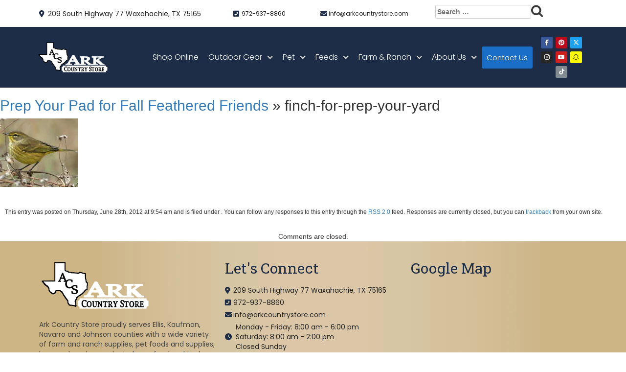

--- FILE ---
content_type: text/html; charset=UTF-8
request_url: https://www.arkcountrystore.com/prep-your-pad-for-fall-feathered-friends/finch-for-prep-your-yard/
body_size: 19249
content:
<!DOCTYPE html>
<html lang="en">
<head>
<title>finch-for-prep-your-yard - Ark Country Store</title>
    <meta charset="utf-8" />
<meta name='robots' content='index, follow, max-image-preview:large, max-snippet:-1, max-video-preview:-1' />
	<style>img:is([sizes="auto" i], [sizes^="auto," i]) { contain-intrinsic-size: 3000px 1500px }</style>
	
 		<script type="text/javascript">
 			function parentIsEvil(parent) {
 				var html = null;
 				try {
 					var doc = top.location.pathname;
 				} catch(err){
 					// do nothing
 				};
 				return(doc != "/wp-admin/customize.php");
 			};
 			if (top.location != self.location && parentIsEvil()) { 
 				top.location = self.location.href;
 			};
 		</script>
 	
	<!-- This site is optimized with the Yoast SEO plugin v26.1.1 - https://yoast.com/wordpress/plugins/seo/ -->
	<link rel="canonical" href="https://www.arkcountrystore.com/prep-your-pad-for-fall-feathered-friends/finch-for-prep-your-yard/" />
	<meta name="twitter:card" content="summary_large_image" />
	<meta name="twitter:title" content="finch-for-prep-your-yard - Ark Country Store" />
	<meta name="twitter:image" content="https://i0.wp.com/www.arkcountrystore.com/wp-content/uploads/2012/03/finch-for-prep-your-yard.jpg?fit=160%2C140&ssl=1" />
	<script type="application/ld+json" class="yoast-schema-graph">{"@context":"https://schema.org","@graph":[{"@type":"WebPage","@id":"https://www.arkcountrystore.com/prep-your-pad-for-fall-feathered-friends/finch-for-prep-your-yard/","url":"https://www.arkcountrystore.com/prep-your-pad-for-fall-feathered-friends/finch-for-prep-your-yard/","name":"finch-for-prep-your-yard - Ark Country Store","isPartOf":{"@id":"https://www.arkcountrystore.com/#website"},"primaryImageOfPage":{"@id":"https://www.arkcountrystore.com/prep-your-pad-for-fall-feathered-friends/finch-for-prep-your-yard/#primaryimage"},"image":{"@id":"https://www.arkcountrystore.com/prep-your-pad-for-fall-feathered-friends/finch-for-prep-your-yard/#primaryimage"},"thumbnailUrl":"https://i0.wp.com/www.arkcountrystore.com/wp-content/uploads/2012/03/finch-for-prep-your-yard.jpg?fit=160%2C140&ssl=1","datePublished":"2012-06-28T15:54:12+00:00","breadcrumb":{"@id":"https://www.arkcountrystore.com/prep-your-pad-for-fall-feathered-friends/finch-for-prep-your-yard/#breadcrumb"},"inLanguage":"en-US","potentialAction":[{"@type":"ReadAction","target":["https://www.arkcountrystore.com/prep-your-pad-for-fall-feathered-friends/finch-for-prep-your-yard/"]}]},{"@type":"ImageObject","inLanguage":"en-US","@id":"https://www.arkcountrystore.com/prep-your-pad-for-fall-feathered-friends/finch-for-prep-your-yard/#primaryimage","url":"https://i0.wp.com/www.arkcountrystore.com/wp-content/uploads/2012/03/finch-for-prep-your-yard.jpg?fit=160%2C140&ssl=1","contentUrl":"https://i0.wp.com/www.arkcountrystore.com/wp-content/uploads/2012/03/finch-for-prep-your-yard.jpg?fit=160%2C140&ssl=1"},{"@type":"BreadcrumbList","@id":"https://www.arkcountrystore.com/prep-your-pad-for-fall-feathered-friends/finch-for-prep-your-yard/#breadcrumb","itemListElement":[{"@type":"ListItem","position":1,"name":"Home","item":"https://www.arkcountrystore.com/"},{"@type":"ListItem","position":2,"name":"Prep Your Pad for Fall Feathered Friends","item":"https://www.arkcountrystore.com/prep-your-pad-for-fall-feathered-friends/"},{"@type":"ListItem","position":3,"name":"finch-for-prep-your-yard"}]},{"@type":"WebSite","@id":"https://www.arkcountrystore.com/#website","url":"https://www.arkcountrystore.com/","name":"Ark Country Store","description":"Your Local Feed and Hardware Store","publisher":{"@id":"https://www.arkcountrystore.com/#organization"},"potentialAction":[{"@type":"SearchAction","target":{"@type":"EntryPoint","urlTemplate":"https://www.arkcountrystore.com/?s={search_term_string}"},"query-input":{"@type":"PropertyValueSpecification","valueRequired":true,"valueName":"search_term_string"}}],"inLanguage":"en-US"},{"@type":"Organization","@id":"https://www.arkcountrystore.com/#organization","name":"Ark Country Store","url":"https://www.arkcountrystore.com/","logo":{"@type":"ImageObject","inLanguage":"en-US","@id":"https://www.arkcountrystore.com/#/schema/logo/image/","url":"https://www.arkcountrystore.com/wp-content/uploads/2021/04/arklogo.png","contentUrl":"https://www.arkcountrystore.com/wp-content/uploads/2021/04/arklogo.png","width":289,"height":86,"caption":"Ark Country Store"},"image":{"@id":"https://www.arkcountrystore.com/#/schema/logo/image/"}}]}</script>
	<!-- / Yoast SEO plugin. -->


<link rel='dns-prefetch' href='//static.addtoany.com' />
<link rel='dns-prefetch' href='//maxcdn.bootstrapcdn.com' />
<link rel='dns-prefetch' href='//stats.wp.com' />
<link rel='dns-prefetch' href='//fonts.googleapis.com' />
<link rel='dns-prefetch' href='//use.fontawesome.com' />
<link rel='dns-prefetch' href='//www.googletagmanager.com' />
<link rel='preconnect' href='//i0.wp.com' />
<link rel='preconnect' href='//c0.wp.com' />
<link rel="alternate" type="application/rss+xml" title="Ark Country Store &raquo; finch-for-prep-your-yard Comments Feed" href="https://www.arkcountrystore.com/prep-your-pad-for-fall-feathered-friends/finch-for-prep-your-yard/feed/" />
<script type="text/javascript">
/* <![CDATA[ */
window._wpemojiSettings = {"baseUrl":"https:\/\/s.w.org\/images\/core\/emoji\/16.0.1\/72x72\/","ext":".png","svgUrl":"https:\/\/s.w.org\/images\/core\/emoji\/16.0.1\/svg\/","svgExt":".svg","source":{"concatemoji":"https:\/\/www.arkcountrystore.com\/wp-includes\/js\/wp-emoji-release.min.js?ver=26f39a9882a0eaaf6c106dba8fd369e4"}};
/*! This file is auto-generated */
!function(s,n){var o,i,e;function c(e){try{var t={supportTests:e,timestamp:(new Date).valueOf()};sessionStorage.setItem(o,JSON.stringify(t))}catch(e){}}function p(e,t,n){e.clearRect(0,0,e.canvas.width,e.canvas.height),e.fillText(t,0,0);var t=new Uint32Array(e.getImageData(0,0,e.canvas.width,e.canvas.height).data),a=(e.clearRect(0,0,e.canvas.width,e.canvas.height),e.fillText(n,0,0),new Uint32Array(e.getImageData(0,0,e.canvas.width,e.canvas.height).data));return t.every(function(e,t){return e===a[t]})}function u(e,t){e.clearRect(0,0,e.canvas.width,e.canvas.height),e.fillText(t,0,0);for(var n=e.getImageData(16,16,1,1),a=0;a<n.data.length;a++)if(0!==n.data[a])return!1;return!0}function f(e,t,n,a){switch(t){case"flag":return n(e,"\ud83c\udff3\ufe0f\u200d\u26a7\ufe0f","\ud83c\udff3\ufe0f\u200b\u26a7\ufe0f")?!1:!n(e,"\ud83c\udde8\ud83c\uddf6","\ud83c\udde8\u200b\ud83c\uddf6")&&!n(e,"\ud83c\udff4\udb40\udc67\udb40\udc62\udb40\udc65\udb40\udc6e\udb40\udc67\udb40\udc7f","\ud83c\udff4\u200b\udb40\udc67\u200b\udb40\udc62\u200b\udb40\udc65\u200b\udb40\udc6e\u200b\udb40\udc67\u200b\udb40\udc7f");case"emoji":return!a(e,"\ud83e\udedf")}return!1}function g(e,t,n,a){var r="undefined"!=typeof WorkerGlobalScope&&self instanceof WorkerGlobalScope?new OffscreenCanvas(300,150):s.createElement("canvas"),o=r.getContext("2d",{willReadFrequently:!0}),i=(o.textBaseline="top",o.font="600 32px Arial",{});return e.forEach(function(e){i[e]=t(o,e,n,a)}),i}function t(e){var t=s.createElement("script");t.src=e,t.defer=!0,s.head.appendChild(t)}"undefined"!=typeof Promise&&(o="wpEmojiSettingsSupports",i=["flag","emoji"],n.supports={everything:!0,everythingExceptFlag:!0},e=new Promise(function(e){s.addEventListener("DOMContentLoaded",e,{once:!0})}),new Promise(function(t){var n=function(){try{var e=JSON.parse(sessionStorage.getItem(o));if("object"==typeof e&&"number"==typeof e.timestamp&&(new Date).valueOf()<e.timestamp+604800&&"object"==typeof e.supportTests)return e.supportTests}catch(e){}return null}();if(!n){if("undefined"!=typeof Worker&&"undefined"!=typeof OffscreenCanvas&&"undefined"!=typeof URL&&URL.createObjectURL&&"undefined"!=typeof Blob)try{var e="postMessage("+g.toString()+"("+[JSON.stringify(i),f.toString(),p.toString(),u.toString()].join(",")+"));",a=new Blob([e],{type:"text/javascript"}),r=new Worker(URL.createObjectURL(a),{name:"wpTestEmojiSupports"});return void(r.onmessage=function(e){c(n=e.data),r.terminate(),t(n)})}catch(e){}c(n=g(i,f,p,u))}t(n)}).then(function(e){for(var t in e)n.supports[t]=e[t],n.supports.everything=n.supports.everything&&n.supports[t],"flag"!==t&&(n.supports.everythingExceptFlag=n.supports.everythingExceptFlag&&n.supports[t]);n.supports.everythingExceptFlag=n.supports.everythingExceptFlag&&!n.supports.flag,n.DOMReady=!1,n.readyCallback=function(){n.DOMReady=!0}}).then(function(){return e}).then(function(){var e;n.supports.everything||(n.readyCallback(),(e=n.source||{}).concatemoji?t(e.concatemoji):e.wpemoji&&e.twemoji&&(t(e.twemoji),t(e.wpemoji)))}))}((window,document),window._wpemojiSettings);
/* ]]> */
</script>
<link rel='stylesheet' id='mec-select2-style-css' href='https://www.arkcountrystore.com/wp-content/plugins/modern-events-calendar-lite/assets/packages/select2/select2.min.css?ver=7.26.0' type='text/css' media='all' />
<link rel='stylesheet' id='mec-font-icons-css' href='https://www.arkcountrystore.com/wp-content/plugins/modern-events-calendar-lite/assets/css/iconfonts.css?ver=7.26.0' type='text/css' media='all' />
<link rel='stylesheet' id='mec-frontend-style-css' href='https://www.arkcountrystore.com/wp-content/plugins/modern-events-calendar-lite/assets/css/frontend.min.css?ver=7.26.0' type='text/css' media='all' />
<link rel='stylesheet' id='mec-tooltip-style-css' href='https://www.arkcountrystore.com/wp-content/plugins/modern-events-calendar-lite/assets/packages/tooltip/tooltip.css?ver=7.26.0' type='text/css' media='all' />
<link rel='stylesheet' id='mec-tooltip-shadow-style-css' href='https://www.arkcountrystore.com/wp-content/plugins/modern-events-calendar-lite/assets/packages/tooltip/tooltipster-sideTip-shadow.min.css?ver=7.26.0' type='text/css' media='all' />
<link rel='stylesheet' id='featherlight-css' href='https://www.arkcountrystore.com/wp-content/plugins/modern-events-calendar-lite/assets/packages/featherlight/featherlight.css?ver=7.26.0' type='text/css' media='all' />
<link rel='stylesheet' id='mec-google-fonts-css' href='//fonts.googleapis.com/css?family=Montserrat%3A400%2C700%7CRoboto%3A100%2C300%2C400%2C700&#038;ver=7.26.0' type='text/css' media='all' />
<link rel='stylesheet' id='mec-lity-style-css' href='https://www.arkcountrystore.com/wp-content/plugins/modern-events-calendar-lite/assets/packages/lity/lity.min.css?ver=7.26.0' type='text/css' media='all' />
<link rel='stylesheet' id='mec-general-calendar-style-css' href='https://www.arkcountrystore.com/wp-content/plugins/modern-events-calendar-lite/assets/css/mec-general-calendar.css?ver=7.26.0' type='text/css' media='all' />
<style id='wp-emoji-styles-inline-css' type='text/css'>

	img.wp-smiley, img.emoji {
		display: inline !important;
		border: none !important;
		box-shadow: none !important;
		height: 1em !important;
		width: 1em !important;
		margin: 0 0.07em !important;
		vertical-align: -0.1em !important;
		background: none !important;
		padding: 0 !important;
	}
</style>
<style id='classic-theme-styles-inline-css' type='text/css'>
/*! This file is auto-generated */
.wp-block-button__link{color:#fff;background-color:#32373c;border-radius:9999px;box-shadow:none;text-decoration:none;padding:calc(.667em + 2px) calc(1.333em + 2px);font-size:1.125em}.wp-block-file__button{background:#32373c;color:#fff;text-decoration:none}
</style>
<link rel='stylesheet' id='mediaelement-css' href='https://c0.wp.com/c/6.8.2/wp-includes/js/mediaelement/mediaelementplayer-legacy.min.css' type='text/css' media='all' />
<link rel='stylesheet' id='wp-mediaelement-css' href='https://c0.wp.com/c/6.8.2/wp-includes/js/mediaelement/wp-mediaelement.min.css' type='text/css' media='all' />
<style id='jetpack-sharing-buttons-style-inline-css' type='text/css'>
.jetpack-sharing-buttons__services-list{display:flex;flex-direction:row;flex-wrap:wrap;gap:0;list-style-type:none;margin:5px;padding:0}.jetpack-sharing-buttons__services-list.has-small-icon-size{font-size:12px}.jetpack-sharing-buttons__services-list.has-normal-icon-size{font-size:16px}.jetpack-sharing-buttons__services-list.has-large-icon-size{font-size:24px}.jetpack-sharing-buttons__services-list.has-huge-icon-size{font-size:36px}@media print{.jetpack-sharing-buttons__services-list{display:none!important}}.editor-styles-wrapper .wp-block-jetpack-sharing-buttons{gap:0;padding-inline-start:0}ul.jetpack-sharing-buttons__services-list.has-background{padding:1.25em 2.375em}
</style>
<style id='global-styles-inline-css' type='text/css'>
:root{--wp--preset--aspect-ratio--square: 1;--wp--preset--aspect-ratio--4-3: 4/3;--wp--preset--aspect-ratio--3-4: 3/4;--wp--preset--aspect-ratio--3-2: 3/2;--wp--preset--aspect-ratio--2-3: 2/3;--wp--preset--aspect-ratio--16-9: 16/9;--wp--preset--aspect-ratio--9-16: 9/16;--wp--preset--color--black: #000000;--wp--preset--color--cyan-bluish-gray: #abb8c3;--wp--preset--color--white: #ffffff;--wp--preset--color--pale-pink: #f78da7;--wp--preset--color--vivid-red: #cf2e2e;--wp--preset--color--luminous-vivid-orange: #ff6900;--wp--preset--color--luminous-vivid-amber: #fcb900;--wp--preset--color--light-green-cyan: #7bdcb5;--wp--preset--color--vivid-green-cyan: #00d084;--wp--preset--color--pale-cyan-blue: #8ed1fc;--wp--preset--color--vivid-cyan-blue: #0693e3;--wp--preset--color--vivid-purple: #9b51e0;--wp--preset--gradient--vivid-cyan-blue-to-vivid-purple: linear-gradient(135deg,rgba(6,147,227,1) 0%,rgb(155,81,224) 100%);--wp--preset--gradient--light-green-cyan-to-vivid-green-cyan: linear-gradient(135deg,rgb(122,220,180) 0%,rgb(0,208,130) 100%);--wp--preset--gradient--luminous-vivid-amber-to-luminous-vivid-orange: linear-gradient(135deg,rgba(252,185,0,1) 0%,rgba(255,105,0,1) 100%);--wp--preset--gradient--luminous-vivid-orange-to-vivid-red: linear-gradient(135deg,rgba(255,105,0,1) 0%,rgb(207,46,46) 100%);--wp--preset--gradient--very-light-gray-to-cyan-bluish-gray: linear-gradient(135deg,rgb(238,238,238) 0%,rgb(169,184,195) 100%);--wp--preset--gradient--cool-to-warm-spectrum: linear-gradient(135deg,rgb(74,234,220) 0%,rgb(151,120,209) 20%,rgb(207,42,186) 40%,rgb(238,44,130) 60%,rgb(251,105,98) 80%,rgb(254,248,76) 100%);--wp--preset--gradient--blush-light-purple: linear-gradient(135deg,rgb(255,206,236) 0%,rgb(152,150,240) 100%);--wp--preset--gradient--blush-bordeaux: linear-gradient(135deg,rgb(254,205,165) 0%,rgb(254,45,45) 50%,rgb(107,0,62) 100%);--wp--preset--gradient--luminous-dusk: linear-gradient(135deg,rgb(255,203,112) 0%,rgb(199,81,192) 50%,rgb(65,88,208) 100%);--wp--preset--gradient--pale-ocean: linear-gradient(135deg,rgb(255,245,203) 0%,rgb(182,227,212) 50%,rgb(51,167,181) 100%);--wp--preset--gradient--electric-grass: linear-gradient(135deg,rgb(202,248,128) 0%,rgb(113,206,126) 100%);--wp--preset--gradient--midnight: linear-gradient(135deg,rgb(2,3,129) 0%,rgb(40,116,252) 100%);--wp--preset--font-size--small: 13px;--wp--preset--font-size--medium: 20px;--wp--preset--font-size--large: 36px;--wp--preset--font-size--x-large: 42px;--wp--preset--spacing--20: 0.44rem;--wp--preset--spacing--30: 0.67rem;--wp--preset--spacing--40: 1rem;--wp--preset--spacing--50: 1.5rem;--wp--preset--spacing--60: 2.25rem;--wp--preset--spacing--70: 3.38rem;--wp--preset--spacing--80: 5.06rem;--wp--preset--shadow--natural: 6px 6px 9px rgba(0, 0, 0, 0.2);--wp--preset--shadow--deep: 12px 12px 50px rgba(0, 0, 0, 0.4);--wp--preset--shadow--sharp: 6px 6px 0px rgba(0, 0, 0, 0.2);--wp--preset--shadow--outlined: 6px 6px 0px -3px rgba(255, 255, 255, 1), 6px 6px rgba(0, 0, 0, 1);--wp--preset--shadow--crisp: 6px 6px 0px rgba(0, 0, 0, 1);}:where(.is-layout-flex){gap: 0.5em;}:where(.is-layout-grid){gap: 0.5em;}body .is-layout-flex{display: flex;}.is-layout-flex{flex-wrap: wrap;align-items: center;}.is-layout-flex > :is(*, div){margin: 0;}body .is-layout-grid{display: grid;}.is-layout-grid > :is(*, div){margin: 0;}:where(.wp-block-columns.is-layout-flex){gap: 2em;}:where(.wp-block-columns.is-layout-grid){gap: 2em;}:where(.wp-block-post-template.is-layout-flex){gap: 1.25em;}:where(.wp-block-post-template.is-layout-grid){gap: 1.25em;}.has-black-color{color: var(--wp--preset--color--black) !important;}.has-cyan-bluish-gray-color{color: var(--wp--preset--color--cyan-bluish-gray) !important;}.has-white-color{color: var(--wp--preset--color--white) !important;}.has-pale-pink-color{color: var(--wp--preset--color--pale-pink) !important;}.has-vivid-red-color{color: var(--wp--preset--color--vivid-red) !important;}.has-luminous-vivid-orange-color{color: var(--wp--preset--color--luminous-vivid-orange) !important;}.has-luminous-vivid-amber-color{color: var(--wp--preset--color--luminous-vivid-amber) !important;}.has-light-green-cyan-color{color: var(--wp--preset--color--light-green-cyan) !important;}.has-vivid-green-cyan-color{color: var(--wp--preset--color--vivid-green-cyan) !important;}.has-pale-cyan-blue-color{color: var(--wp--preset--color--pale-cyan-blue) !important;}.has-vivid-cyan-blue-color{color: var(--wp--preset--color--vivid-cyan-blue) !important;}.has-vivid-purple-color{color: var(--wp--preset--color--vivid-purple) !important;}.has-black-background-color{background-color: var(--wp--preset--color--black) !important;}.has-cyan-bluish-gray-background-color{background-color: var(--wp--preset--color--cyan-bluish-gray) !important;}.has-white-background-color{background-color: var(--wp--preset--color--white) !important;}.has-pale-pink-background-color{background-color: var(--wp--preset--color--pale-pink) !important;}.has-vivid-red-background-color{background-color: var(--wp--preset--color--vivid-red) !important;}.has-luminous-vivid-orange-background-color{background-color: var(--wp--preset--color--luminous-vivid-orange) !important;}.has-luminous-vivid-amber-background-color{background-color: var(--wp--preset--color--luminous-vivid-amber) !important;}.has-light-green-cyan-background-color{background-color: var(--wp--preset--color--light-green-cyan) !important;}.has-vivid-green-cyan-background-color{background-color: var(--wp--preset--color--vivid-green-cyan) !important;}.has-pale-cyan-blue-background-color{background-color: var(--wp--preset--color--pale-cyan-blue) !important;}.has-vivid-cyan-blue-background-color{background-color: var(--wp--preset--color--vivid-cyan-blue) !important;}.has-vivid-purple-background-color{background-color: var(--wp--preset--color--vivid-purple) !important;}.has-black-border-color{border-color: var(--wp--preset--color--black) !important;}.has-cyan-bluish-gray-border-color{border-color: var(--wp--preset--color--cyan-bluish-gray) !important;}.has-white-border-color{border-color: var(--wp--preset--color--white) !important;}.has-pale-pink-border-color{border-color: var(--wp--preset--color--pale-pink) !important;}.has-vivid-red-border-color{border-color: var(--wp--preset--color--vivid-red) !important;}.has-luminous-vivid-orange-border-color{border-color: var(--wp--preset--color--luminous-vivid-orange) !important;}.has-luminous-vivid-amber-border-color{border-color: var(--wp--preset--color--luminous-vivid-amber) !important;}.has-light-green-cyan-border-color{border-color: var(--wp--preset--color--light-green-cyan) !important;}.has-vivid-green-cyan-border-color{border-color: var(--wp--preset--color--vivid-green-cyan) !important;}.has-pale-cyan-blue-border-color{border-color: var(--wp--preset--color--pale-cyan-blue) !important;}.has-vivid-cyan-blue-border-color{border-color: var(--wp--preset--color--vivid-cyan-blue) !important;}.has-vivid-purple-border-color{border-color: var(--wp--preset--color--vivid-purple) !important;}.has-vivid-cyan-blue-to-vivid-purple-gradient-background{background: var(--wp--preset--gradient--vivid-cyan-blue-to-vivid-purple) !important;}.has-light-green-cyan-to-vivid-green-cyan-gradient-background{background: var(--wp--preset--gradient--light-green-cyan-to-vivid-green-cyan) !important;}.has-luminous-vivid-amber-to-luminous-vivid-orange-gradient-background{background: var(--wp--preset--gradient--luminous-vivid-amber-to-luminous-vivid-orange) !important;}.has-luminous-vivid-orange-to-vivid-red-gradient-background{background: var(--wp--preset--gradient--luminous-vivid-orange-to-vivid-red) !important;}.has-very-light-gray-to-cyan-bluish-gray-gradient-background{background: var(--wp--preset--gradient--very-light-gray-to-cyan-bluish-gray) !important;}.has-cool-to-warm-spectrum-gradient-background{background: var(--wp--preset--gradient--cool-to-warm-spectrum) !important;}.has-blush-light-purple-gradient-background{background: var(--wp--preset--gradient--blush-light-purple) !important;}.has-blush-bordeaux-gradient-background{background: var(--wp--preset--gradient--blush-bordeaux) !important;}.has-luminous-dusk-gradient-background{background: var(--wp--preset--gradient--luminous-dusk) !important;}.has-pale-ocean-gradient-background{background: var(--wp--preset--gradient--pale-ocean) !important;}.has-electric-grass-gradient-background{background: var(--wp--preset--gradient--electric-grass) !important;}.has-midnight-gradient-background{background: var(--wp--preset--gradient--midnight) !important;}.has-small-font-size{font-size: var(--wp--preset--font-size--small) !important;}.has-medium-font-size{font-size: var(--wp--preset--font-size--medium) !important;}.has-large-font-size{font-size: var(--wp--preset--font-size--large) !important;}.has-x-large-font-size{font-size: var(--wp--preset--font-size--x-large) !important;}
:where(.wp-block-post-template.is-layout-flex){gap: 1.25em;}:where(.wp-block-post-template.is-layout-grid){gap: 1.25em;}
:where(.wp-block-columns.is-layout-flex){gap: 2em;}:where(.wp-block-columns.is-layout-grid){gap: 2em;}
:root :where(.wp-block-pullquote){font-size: 1.5em;line-height: 1.6;}
</style>
<link rel='stylesheet' id='contact-form-7-css' href='https://www.arkcountrystore.com/wp-content/plugins/contact-form-7/includes/css/styles.css?ver=6.1.2' type='text/css' media='all' />
<style id='contact-form-7-inline-css' type='text/css'>
.wpcf7 .wpcf7-recaptcha iframe {margin-bottom: 0;}.wpcf7 .wpcf7-recaptcha[data-align="center"] > div {margin: 0 auto;}.wpcf7 .wpcf7-recaptcha[data-align="right"] > div {margin: 0 0 0 auto;}
</style>
<link rel='stylesheet' id='wordpress-core-css' href='https://www.arkcountrystore.com/wp-content/themes/your-web-guys4/css/wordpress-core.css?ver=26f39a9882a0eaaf6c106dba8fd369e4' type='text/css' media='all' />
<link rel='stylesheet' id='bdt-uikit-css' href='https://www.arkcountrystore.com/wp-content/themes/your-web-guys4/plugins/bdthemes-prime-slider-lite/assets/css/bdt-uikit.css?ver=26f39a9882a0eaaf6c106dba8fd369e4' type='text/css' media='all' />
<link rel='stylesheet' id='prime-slider-site-css' href='https://www.arkcountrystore.com/wp-content/themes/your-web-guys4/plugins/bdthemes-prime-slider-lite/assets/css/prime-slider-site.css?ver=26f39a9882a0eaaf6c106dba8fd369e4' type='text/css' media='all' />
<link rel='stylesheet' id='cb70d11b8-css' href='https://www.arkcountrystore.com/wp-content/themes/your-web-guys4/uploads/essential-addons-elementor/cb70d11b8.min.css?ver=26f39a9882a0eaaf6c106dba8fd369e4' type='text/css' media='all' />
<link rel='stylesheet' id='hfe-style-css' href='https://www.arkcountrystore.com/wp-content/themes/your-web-guys4/plugins/header-footer-elementor/assets/css/header-footer-elementor.css?ver=26f39a9882a0eaaf6c106dba8fd369e4' type='text/css' media='all' />
<link rel='stylesheet' id='elementor-icons-css' href='https://www.arkcountrystore.com/wp-content/themes/your-web-guys4/plugins/elementor/assets/lib/eicons/css/elementor-icons.min.css?ver=26f39a9882a0eaaf6c106dba8fd369e4' type='text/css' media='all' />
<link rel='stylesheet' id='elementor-frontend-css' href='https://www.arkcountrystore.com/wp-content/themes/your-web-guys4/plugins/elementor/assets/css/frontend-lite.min.css?ver=26f39a9882a0eaaf6c106dba8fd369e4' type='text/css' media='all' />
<link rel='stylesheet' id='elementor-post-6-css' href='https://www.arkcountrystore.com/wp-content/themes/your-web-guys4/uploads/elementor/css/post-6.css?ver=26f39a9882a0eaaf6c106dba8fd369e4' type='text/css' media='all' />
<link rel='stylesheet' id='elementor-global-6-css' href='https://www.arkcountrystore.com/wp-content/themes/your-web-guys4/uploads/elementor/css/global.css?ver=26f39a9882a0eaaf6c106dba8fd369e4' type='text/css' media='all' />
<link rel='stylesheet' id='hfe-widgets-style-css' href='https://www.arkcountrystore.com/wp-content/themes/your-web-guys4/plugins/header-footer-elementor/inc/widgets-css/frontend.css?ver=26f39a9882a0eaaf6c106dba8fd369e4' type='text/css' media='all' />
<link rel='stylesheet' id='elementor-post-7-css' href='https://www.arkcountrystore.com/wp-content/themes/your-web-guys4/uploads/elementor/css/post-7.css?ver=26f39a9882a0eaaf6c106dba8fd369e4' type='text/css' media='all' />
<link rel='stylesheet' id='elementor-post-83-css' href='https://www.arkcountrystore.com/wp-content/themes/your-web-guys4/uploads/elementor/css/post-83.css?ver=26f39a9882a0eaaf6c106dba8fd369e4' type='text/css' media='all' />
<link rel='stylesheet' id='simplar-style-css' href='https://www.arkcountrystore.com/wp-content/themes/your-web-guys4/simplar-style.css?ver=26f39a9882a0eaaf6c106dba8fd369e4' type='text/css' media='all' />
<link rel='stylesheet' id='bootstrap-css' href='//maxcdn.bootstrapcdn.com/bootstrap/3.3.7/css/bootstrap.min.css?ver=26f39a9882a0eaaf6c106dba8fd369e4' type='text/css' media='all' />
<link rel='stylesheet' id='moove_gdpr_frontend-inline-css' href='https://www.arkcountrystore.com/wp-content/themes/your-web-guys4/css/moove_gdpr_frontend-inline.css?ver=26f39a9882a0eaaf6c106dba8fd369e4' type='text/css' media='all' />
<link rel='stylesheet' id='google-fonts-1-css' href='//fonts.googleapis.com/css?family=Roboto+Slab%3A100%2C100italic%2C200%2C200italic%2C300%2C300italic%2C400%2C400italic%2C500%2C500italic%2C600%2C600italic%2C700%2C700italic%2C800%2C800italic%2C900%2C900italic%7CPoppins%3A100%2C100italic%2C200%2C200italic%2C300%2C300italic%2C400%2C400italic%2C500%2C500italic%2C600%2C600italic%2C700%2C700italic%2C800%2C800italic%2C900%2C900italic&#038;ver=6.8.2#038;display=auto' type='text/css' media='all' />
<link rel='stylesheet' id='ps-dragon-css' href='https://www.arkcountrystore.com/wp-content/themes/your-web-guys4/plugins/bdthemes-prime-slider-lite/assets/css/ps-dragon.css?ver=26f39a9882a0eaaf6c106dba8fd369e4' type='text/css' media='all' />
<link rel='stylesheet' id='e-animations-css' href='https://www.arkcountrystore.com/wp-content/themes/your-web-guys4/plugins/elementor/assets/lib/animations/animations.min.css?ver=26f39a9882a0eaaf6c106dba8fd369e4' type='text/css' media='all' />
<link rel='stylesheet' id='simplar-style-inline-css' href='https://www.arkcountrystore.com/wp-content/themes/your-web-guys4/css/inline-css.css?ver=26f39a9882a0eaaf6c106dba8fd369e4' type='text/css' media='all' />
<link rel='stylesheet' id='blog-post-css' href='https://www.arkcountrystore.com/wp-content/themes/your-web-guys4/css/blog-post.css?ver=26f39a9882a0eaaf6c106dba8fd369e4' type='text/css' media='all' />
<link rel='stylesheet' id='theme-style-css' href='https://www.arkcountrystore.com/wp-content/themes/your-web-guys4/css/theme-style.css?ver=26f39a9882a0eaaf6c106dba8fd369e4' type='text/css' media='all' />
<link rel='stylesheet' id='slick-css' href='https://www.arkcountrystore.com/wp-content/themes/your-web-guys4/inc/slick/slick.css?ver=26f39a9882a0eaaf6c106dba8fd369e4' type='text/css' media='all' />
<link rel='stylesheet' id='slick-theme-css' href='https://www.arkcountrystore.com/wp-content/themes/your-web-guys4/inc/slick/slick-theme.css?ver=26f39a9882a0eaaf6c106dba8fd369e4' type='text/css' media='all' />
<link rel='stylesheet' id='acffa_font-awesome-css' href='https://use.fontawesome.com/releases/v6.7.2/css/all.css?ver=6.7.2' type='text/css' media='all' />
<link rel='stylesheet' id='tablepress-default-css' href='https://www.arkcountrystore.com/wp-content/plugins/tablepress/css/build/default.css?ver=3.2.3' type='text/css' media='all' />
<link rel='stylesheet' id='addtoany-css' href='https://www.arkcountrystore.com/wp-content/plugins/add-to-any/addtoany.min.css?ver=1.16' type='text/css' media='all' />
<link rel='stylesheet' id='jquery.lightbox.min.css-css' href='https://www.arkcountrystore.com/wp-content/plugins/wp-jquery-lightbox/lightboxes/wp-jquery-lightbox/styles/lightbox.min.css?ver=2.3.4' type='text/css' media='all' />
<link rel='stylesheet' id='jqlb-overrides-css' href='https://www.arkcountrystore.com/wp-content/plugins/wp-jquery-lightbox/lightboxes/wp-jquery-lightbox/styles/overrides.css?ver=2.3.4' type='text/css' media='all' />
<style id='jqlb-overrides-inline-css' type='text/css'>

			#outerImageContainer {
				box-shadow: 0 0 4px 2px rgba(0,0,0,.2);
			}
			#imageContainer{
				padding: 6px;
			}
			#imageDataContainer {
				box-shadow: none;
				z-index: auto;
			}
			#prevArrow,
			#nextArrow{
				background-color: rgba(255,255,255,.7;
				color: #000000;
			}
</style>
<!--n2css--><!--n2js--><script type="text/javascript" src="https://www.arkcountrystore.com/wp-content/uploads/jw-player-plugin-for-wordpress/player/jwplayer.js?ver=26f39a9882a0eaaf6c106dba8fd369e4" id="jw-embedder-js"></script>
<script type="text/javascript" src="https://c0.wp.com/c/6.8.2/wp-includes/js/jquery/jquery.min.js" id="jquery-core-js"></script>
<script type="text/javascript" src="https://c0.wp.com/c/6.8.2/wp-includes/js/jquery/jquery-migrate.min.js" id="jquery-migrate-js"></script>
<script type="text/javascript" id="addtoany-core-js-before">
/* <![CDATA[ */
window.a2a_config=window.a2a_config||{};a2a_config.callbacks=[];a2a_config.overlays=[];a2a_config.templates={};
/* ]]> */
</script>
<script type="text/javascript" defer src="https://static.addtoany.com/menu/page.js" id="addtoany-core-js"></script>
<script type="text/javascript" defer src="https://www.arkcountrystore.com/wp-content/plugins/add-to-any/addtoany.min.js?ver=1.1" id="addtoany-jquery-js"></script>
<script type="text/javascript" src="//maxcdn.bootstrapcdn.com/bootstrap/3.3.7/js/bootstrap.min.js?ver=26f39a9882a0eaaf6c106dba8fd369e4" id="bootstrap-js-js"></script>
<script type="text/javascript" src="https://c0.wp.com/c/6.8.2/wp-includes/js/wp-embed.min.js" id="wp-embed-js" defer="defer" data-wp-strategy="defer"></script>
<link rel="https://api.w.org/" href="https://www.arkcountrystore.com/wp-json/" /><link rel="alternate" title="JSON" type="application/json" href="https://www.arkcountrystore.com/wp-json/wp/v2/media/3510" /><link rel="EditURI" type="application/rsd+xml" title="RSD" href="https://www.arkcountrystore.com/xmlrpc.php?rsd" />
<link rel="alternate" title="oEmbed (JSON)" type="application/json+oembed" href="https://www.arkcountrystore.com/wp-json/oembed/1.0/embed?url=https%3A%2F%2Fwww.arkcountrystore.com%2Fprep-your-pad-for-fall-feathered-friends%2Ffinch-for-prep-your-yard%2F" />
<link rel="alternate" title="oEmbed (XML)" type="text/xml+oembed" href="https://www.arkcountrystore.com/wp-json/oembed/1.0/embed?url=https%3A%2F%2Fwww.arkcountrystore.com%2Fprep-your-pad-for-fall-feathered-friends%2Ffinch-for-prep-your-yard%2F&#038;format=xml" />
<meta name="generator" content="Site Kit by Google 1.163.0" /><meta property='og:type' content='article' />
<meta property='og:title' content='finch-for-prep-your-yard' />
<meta property='og:url' content='https://www.arkcountrystore.com/prep-your-pad-for-fall-feathered-friends/finch-for-prep-your-yard/' />
<meta property='og:description' content='' />
<meta property='og:site_name' content='Ark Country Store' />
<meta property='fb:app_id' content='252217194859382' />
<meta property='og:locale' content='en_US' />
<meta property='og:image' content='https://www.arkcountrystore.com/wp-content/uploads/2012/03/finch-for-prep-your-yard.jpg' />
<link rel='image_src' href='https://www.arkcountrystore.com/wp-content/uploads/2012/03/finch-for-prep-your-yard.jpg' />
    
    <script type="text/javascript">
        var ajaxurl = 'https://www.arkcountrystore.com/wp-admin/admin-ajax.php';
    </script>
	<style>img#wpstats{display:none}</style>
		<style type="text/css">.broken_link, a.broken_link {
	text-decoration: line-through;
}</style>
<!-- added by productdealer plugin -->
  <style type="text/css" media="screen">@import "httpss://www.arkcountrystore.com/wp-content/plugins/redmango-products/css/listings.tabs.css";</style>
<link rel="icon" href="https://i0.wp.com/www.arkcountrystore.com/wp-content/uploads/2021/07/cropped-arkfavicon.png?fit=32%2C32&#038;ssl=1" sizes="32x32" />
<link rel="icon" href="https://i0.wp.com/www.arkcountrystore.com/wp-content/uploads/2021/07/cropped-arkfavicon.png?fit=192%2C192&#038;ssl=1" sizes="192x192" />
<link rel="apple-touch-icon" href="https://i0.wp.com/www.arkcountrystore.com/wp-content/uploads/2021/07/cropped-arkfavicon.png?fit=180%2C180&#038;ssl=1" />
<meta name="msapplication-TileImage" content="https://i0.wp.com/www.arkcountrystore.com/wp-content/uploads/2021/07/cropped-arkfavicon.png?fit=270%2C270&#038;ssl=1" />
<style>:root,::before,::after{--mec-color-skin: #d46766;--mec-color-skin-rgba-1: rgba(212,103,102,.25);--mec-color-skin-rgba-2: rgba(212,103,102,.5);--mec-color-skin-rgba-3: rgba(212,103,102,.75);--mec-color-skin-rgba-4: rgba(212,103,102,.11);--mec-primary-border-radius: ;--mec-secondary-border-radius: ;--mec-container-normal-width: 1196px;--mec-container-large-width: 1690px;--mec-fes-main-color: #40d9f1;--mec-fes-main-color-rgba-1: rgba(64, 217, 241, 0.12);--mec-fes-main-color-rgba-2: rgba(64, 217, 241, 0.23);--mec-fes-main-color-rgba-3: rgba(64, 217, 241, 0.03);--mec-fes-main-color-rgba-4: rgba(64, 217, 241, 0.3);--mec-fes-main-color-rgba-5: rgb(64 217 241 / 7%);--mec-fes-main-color-rgba-6: rgba(64, 217, 241, 0.2);</style><style>.mec-event-grid-minimal .mec-modal-booking-button:hover, .mec-events-timeline-wrap .mec-organizer-item a, .mec-events-timeline-wrap .mec-organizer-item:after, .mec-events-timeline-wrap .mec-shortcode-organizers i, .mec-timeline-event .mec-modal-booking-button, .mec-wrap .mec-map-lightbox-wp.mec-event-list-classic .mec-event-date, .mec-timetable-t2-col .mec-modal-booking-button:hover, .mec-event-container-classic .mec-modal-booking-button:hover, .mec-calendar-events-side .mec-modal-booking-button:hover, .mec-event-grid-yearly .mec-modal-booking-button, .mec-events-agenda .mec-modal-booking-button, .mec-event-grid-simple .mec-modal-booking-button, .mec-event-list-minimal .mec-modal-booking-button:hover, .mec-timeline-month-divider, .mec-wrap.colorskin-custom .mec-totalcal-box .mec-totalcal-view span:hover, .mec-wrap.colorskin-custom .mec-calendar.mec-event-calendar-classic .mec-selected-day, .mec-wrap.colorskin-custom .mec-color, .mec-wrap.colorskin-custom .mec-event-sharing-wrap .mec-event-sharing > li:hover a, .mec-wrap.colorskin-custom .mec-color-hover:hover, .mec-wrap.colorskin-custom .mec-color-before *:before, .mec-wrap.colorskin-custom .mec-widget .mec-event-grid-classic.owl-carousel .owl-nav i, .mec-wrap.colorskin-custom .mec-event-list-classic a.magicmore:hover, .mec-wrap.colorskin-custom .mec-event-grid-simple:hover .mec-event-title, .mec-wrap.colorskin-custom .mec-single-event .mec-event-meta dd.mec-events-event-categories:before, .mec-wrap.colorskin-custom .mec-single-event-date:before, .mec-wrap.colorskin-custom .mec-single-event-time:before, .mec-wrap.colorskin-custom .mec-events-meta-group.mec-events-meta-group-venue:before, .mec-wrap.colorskin-custom .mec-calendar .mec-calendar-side .mec-previous-month i, .mec-wrap.colorskin-custom .mec-calendar .mec-calendar-side .mec-next-month:hover, .mec-wrap.colorskin-custom .mec-calendar .mec-calendar-side .mec-previous-month:hover, .mec-wrap.colorskin-custom .mec-calendar .mec-calendar-side .mec-next-month:hover, .mec-wrap.colorskin-custom .mec-calendar.mec-event-calendar-classic dt.mec-selected-day:hover, .mec-wrap.colorskin-custom .mec-infowindow-wp h5 a:hover, .colorskin-custom .mec-events-meta-group-countdown .mec-end-counts h3, .mec-calendar .mec-calendar-side .mec-next-month i, .mec-wrap .mec-totalcal-box i, .mec-calendar .mec-event-article .mec-event-title a:hover, .mec-attendees-list-details .mec-attendee-profile-link a:hover, .mec-wrap.colorskin-custom .mec-next-event-details li i, .mec-next-event-details i:before, .mec-marker-infowindow-wp .mec-marker-infowindow-count, .mec-next-event-details a, .mec-wrap.colorskin-custom .mec-events-masonry-cats a.mec-masonry-cat-selected, .lity .mec-color, .lity .mec-color-before :before, .lity .mec-color-hover:hover, .lity .mec-wrap .mec-color, .lity .mec-wrap .mec-color-before :before, .lity .mec-wrap .mec-color-hover:hover, .leaflet-popup-content .mec-color, .leaflet-popup-content .mec-color-before :before, .leaflet-popup-content .mec-color-hover:hover, .leaflet-popup-content .mec-wrap .mec-color, .leaflet-popup-content .mec-wrap .mec-color-before :before, .leaflet-popup-content .mec-wrap .mec-color-hover:hover, .mec-calendar.mec-calendar-daily .mec-calendar-d-table .mec-daily-view-day.mec-daily-view-day-active.mec-color, .mec-map-boxshow div .mec-map-view-event-detail.mec-event-detail i, .mec-map-boxshow div .mec-map-view-event-detail.mec-event-detail:hover, .mec-map-boxshow .mec-color, .mec-map-boxshow .mec-color-before :before, .mec-map-boxshow .mec-color-hover:hover, .mec-map-boxshow .mec-wrap .mec-color, .mec-map-boxshow .mec-wrap .mec-color-before :before, .mec-map-boxshow .mec-wrap .mec-color-hover:hover, .mec-choosen-time-message, .mec-booking-calendar-month-navigation .mec-next-month:hover, .mec-booking-calendar-month-navigation .mec-previous-month:hover, .mec-yearly-view-wrap .mec-agenda-event-title a:hover, .mec-yearly-view-wrap .mec-yearly-title-sec .mec-next-year i, .mec-yearly-view-wrap .mec-yearly-title-sec .mec-previous-year i, .mec-yearly-view-wrap .mec-yearly-title-sec .mec-next-year:hover, .mec-yearly-view-wrap .mec-yearly-title-sec .mec-previous-year:hover, .mec-av-spot .mec-av-spot-head .mec-av-spot-box span, .mec-wrap.colorskin-custom .mec-calendar .mec-calendar-side .mec-previous-month:hover .mec-load-month-link, .mec-wrap.colorskin-custom .mec-calendar .mec-calendar-side .mec-next-month:hover .mec-load-month-link, .mec-yearly-view-wrap .mec-yearly-title-sec .mec-previous-year:hover .mec-load-month-link, .mec-yearly-view-wrap .mec-yearly-title-sec .mec-next-year:hover .mec-load-month-link, .mec-skin-list-events-container .mec-data-fields-tooltip .mec-data-fields-tooltip-box ul .mec-event-data-field-item a {
    color: #d46766!important;
}</style>
<style type="text/css">
/*========================
 PAGINATION AREA CSS
=========================*/

.paginations {
    text-align: center;
    margin-top: 20px;
}
.paginations a,
.page-numbers span.current {
    width: 35px;
    height: 35px;
    line-height: 31px;
    display: inline-block;
    font-size: 14px;
    font-weight: 500;
    margin: auto 5px;
    border: 1px solid #ddd;
    color: #888;
}
.page-numbers li {
    display: inline-block;
}
.paginations a:hover,
.paginations a.current,
.page-numbers span.current {
    background: #006ff9;
    border-color: #006ff9;
    color: #fff;
}
/*========================
 END PAGINATION AREA CSS
=========================*/
</style>

    <style id='elementor-icons-inline-css'>
        .elementor-add-new-section .elementor-add-templately-promo-button {
            background-color: #5d4fff;
            background-image: url(https://www.arkcountrystore.com/wp-content/themes/your-web-guys4/images/logo-icon.svg);
            background-repeat: no-repeat;
            background-position: center center;
            margin-left: 5px;
            position: relative;
            bottom: 5px;
        }
    </style>

    <style id="wp-custom-css">
        .site-main .post-navigation {
            display: none;
        }
    </style>
    <style type="text/css">
    	.container ul, .container ol {
            margin: inherit;
		  	margin-left: inherit;
		  	/*list-style-position: inside;*/
		  	display: inline-block;
		}
    	.container ul ul, .container ol ol {
		  margin-left: 15px;
		}
		#secondary li {
		  list-style: none;
		}
        .shadowfilter {
        -webkit-filter: drop-shadow(12px 12px 7px rgba(0, 0, 0, 0.5));
         filter: drop-shadow(12px 12px 7px rgba(0, 0, 0, 0.5));
         filter: drop-shadow(0px 3px 7px rgba(255, 255, 255, 0.7));
        }
        /*! elementor - v3.5.6 - 28-02-2022 */
        .elementor-heading-title {
            padding: 0;
            margin: 0;
            line-height: 1
        }

        .elementor-widget-heading .elementor-heading-title[class*=elementor-size-]>a {
            color: inherit;
            font-size: inherit;
            line-height: inherit
        }

        .elementor-widget-heading .elementor-heading-title.elementor-size-small {
            font-size: 15px
        }

        .elementor-widget-heading .elementor-heading-title.elementor-size-medium {
            font-size: 19px
        }

        .elementor-widget-heading .elementor-heading-title.elementor-size-large {
            font-size: 29px
        }

        .elementor-widget-heading .elementor-heading-title.elementor-size-xl {
            font-size: 39px
        }

        .elementor-widget-heading .elementor-heading-title.elementor-size-xxl {
            font-size: 59px
        }
        body.post, body.page {
            margin: 0;
        }
        .elementor-83 .elementor-element.elementor-element-8d2d108.elementor-widget .elementor-icon-list-item{
            margin-bottom: 5px;
        }

        article.singel_blog_items.type-product {
          border: solid 1px #dddddd;
          padding: 10px;
          margin: 5px;
        }
        article.singel_blog_items.type-product:hover {
          border: solid 1px #000000;
        }
        .elementor-tab-content .row {
          margin: auto;
        }
        .single-blog-item .content .desc ul{
        	display: block;
        }
        .single-blog-item .content .desc h1, 
        .single-blog-item .content .desc h2, 
        .single-blog-item .content .desc h3, 
        .single-blog-item .content .desc h4, 
        .single-blog-item .content .desc h5, 
        .single-blog-item .content .desc h6{
            clear: none;
        }
        .ewd-ufaq-faq-category-title{}
        .ewd-ufaq-faq-category-title-toggle h3{
            background-color: var( --e-global-color-primary );
            color: #ffffff;
            padding: 5px 10px;
        }
        .ewd-ufaq-faq-category-title-toggle h3:hover{
            background-color: var( --e-global-color-secondary );
            color: #ffffff;
            padding: 5px 10px;
        }
        .elementor-7 .elementor-element.elementor-element-f4d8a90 .menu-item a.hfe-menu-item{
            padding-left: 10px;
            padding-right: 10px;
        }
        .fa-classic.fa-brands.fa-snapchat {
            color: #000;
        }

    </style>

    <script type="text/javascript">
            jQuery(window).on('load resize',function() {//alert('resized');
                jQuery('.ywg-equal .title').equalHeights();
                jQuery('.ywg-equal .desc').equalHeights();
                jQuery('.eael-testimonial-content h3').equalHeights();
                jQuery('.eael-testimonial-content .eael-testimonial-text p').equalHeights();
                //console.log( "equalHeights!" );
            });
    	jQuery( document ).ready(function($) {
    		$(window).on('load resize',function() {
	    		$('.ywg-equal .title').equalHeights();
	    		$('.ywg-equal .desc').equalHeights();
                $('.eael-testimonial-content h3').equalHeights();
                $('.eael-testimonial-content .eael-testimonial-text p').equalHeights();
	    		//console.log( "equalHeights!" );
			});
            $('.photo-slider-wrapper').slick({
                arrows: true,
                dots: false,
                fade: false,
                infinite: true,
                slidesToShow: 1,
                centerMode: true,
                variableWidth: true,
                autoplay: true,
                autoplaySpeed: 3000
            });
		});
    </script>

<meta http-equiv="Content-Type" content="text/html; charset=utf-8" />
<meta http-equiv="Content-Style-Type" content="text/css" />
<meta name="viewport" content="width=device-width"/>
<meta name="HandheldFriendly" content="true"/>
<meta name="MobileOptimized" content="width" />


<!-- Global site tag (gtag.js) - Google Analytics -->
<script async src="https://www.googletagmanager.com/gtag/js?id=G-QQK6VBBDYP"></script>
<script>
  window.dataLayer = window.dataLayer || [];
  function gtag(){dataLayer.push(arguments);}
  gtag('js', new Date());

  gtag('config', 'G-QQK6VBBDYP');
</script>
		
<!-- Facebook Pixel Code -->
<script>
!function(f,b,e,v,n,t,s)
{if(f.fbq)return;n=f.fbq=function(){n.callMethod?
n.callMethod.apply(n,arguments):n.queue.push(arguments)};
if(!f._fbq)f._fbq=n;n.push=n;n.loaded=!0;n.version='2.0';
n.queue=[];t=b.createElement(e);t.async=!0;
t.src=v;s=b.getElementsByTagName(e)[0];
s.parentNode.insertBefore(t,s)}(window,document,'script',
'https://connect.facebook.net/en_US/fbevents.js');
fbq('init', '268872634237077');
fbq('track', 'PageView');
</script>
<noscript>
<img height="1" width="1"
src="https://www.facebook.com/tr?id=268872634237077&ev=PageView
&noscript=1"/>
</noscript>
<!-- End Facebook Pixel Code -->
<meta name="google-site-verification" content="pLNGHtvvX8zUamnBPBaQDlZLwkzMheAWomRd53tl_-Y" />
</head>

<body data-rsssl=1 class="attachment wp-singular attachment-template-default single single-attachment postid-3510 attachmentid-3510 attachment-jpeg wp-theme-your-web-guys4  page-template page-template-elementor_header_footer elementor-template-full-width elementor-kit-6 elementor-page ehf-header ehf-footer ehf-template-simplar ehf-stylesheet-simplar no-sidebar elementor-default mec-theme-your-web-guys4">
    <div id="page" class="hfeed site">

        <header id="masthead" itemscope="itemscope" itemtype="https://schema.org/WPHeader">
            <p class="main-title bhf-hidden" itemprop="headline"><a href="https://www.arkcountrystore.com" title="Ark Country Store" rel="home">Ark Country Store</a></p>
            <div data-elementor-type="wp-post" data-elementor-id="7" class="elementor elementor-7" data-elementor-settings="[]">
                <div class="elementor-section-wrap">
                                        <section class="elementor-section elementor-top-section elementor-element elementor-element-31faa1e elementor-section-content-middle elementor-hidden-tablet elementor-hidden-mobile elementor-section-boxed elementor-section-height-default elementor-section-height-default" data-id="31faa1e" data-element_type="section" data-settings="{&quot;background_background&quot;:&quot;classic&quot;}">
                        <div class="elementor-container elementor-column-gap-default">

                            <div class="elementor-column elementor-col-40 elementor-top-column elementor-element elementor-element-9e17527a" data-id="9e17527a" data-element_type="column">
                                <div class="elementor-widget-wrap elementor-element-populated">
                                    <div class="elementor-element elementor-element-c1335c0a elementor-align-left elementor-icon-list--layout-traditional elementor-list-item-link-full_width elementor-widget elementor-widget-icon-list" data-id="c1335c0a" data-element_type="widget" data-widget_type="icon-list.default">
                                        <div class="elementor-widget-container">
                                            <ul class="elementor-icon-list-items">
                                                <li class="elementor-icon-list-item">
                                                        <span class="elementor-icon-list-icon">
                                                            <i aria-hidden="true" class="fas fa-map-marker-alt"></i> </span>
                                                    <a href="https://g.page/ark-country-store-waxahachie?share" target="_blank">                                                        <span class="elementor-icon-list-text">209 South Highway 77
Waxahachie, TX 75165</span>
                                                    </a>                                                </li>
                                            </ul>
                                        </div>
                                    </div>
                                </div>
                            </div>

                            <div class="elementor-column elementor-col-20 elementor-top-column elementor-element elementor-element-9e17527" data-id="9e17527" data-element_type="column">
                                <div class="elementor-widget-wrap elementor-element-populated">
                                    <div class="elementor-element elementor-element-c1335c0 elementor-align-left elementor-icon-list--layout-traditional elementor-list-item-link-full_width elementor-widget elementor-widget-icon-list" data-id="c1335c0" data-element_type="widget" data-widget_type="icon-list.default">
                                        <div class="elementor-widget-container">
                                            <ul class="elementor-icon-list-items">
                                                <li class="elementor-icon-list-item">
                                                        <span class="elementor-icon-list-icon">
                                                            <i aria-hidden="true" class="fas fa-phone-square-alt"></i> </span>
                                                    <a href="tel:972-937-8860">
                                                        <span class="elementor-icon-list-text">972-937-8860</span>
                                                    </a>
                                                </li>
                                            </ul>
                                        </div>
                                    </div>
                                </div>
                            </div>

                            <div class="elementor-column elementor-col-20 elementor-top-column elementor-element elementor-element-3a6e772" data-id="3a6e772" data-element_type="column">
                                <div class="elementor-widget-wrap elementor-element-populated">
                                    <div class="elementor-element elementor-element-cbb6e41 elementor-icon-list--layout-traditional elementor-list-item-link-full_width elementor-widget elementor-widget-icon-list" data-id="cbb6e41" data-element_type="widget" data-widget_type="icon-list.default">
                                        <div class="elementor-widget-container">
                                            <ul class="elementor-icon-list-items">
                                                <li class="elementor-icon-list-item">
                                                        <span class="elementor-icon-list-icon">
                                                            <i aria-hidden="true" class="fas fa-envelope"></i> </span>
                                                    <a href="/cdn-cgi/l/email-protection#9bf2f5fdf4dbfae9f0f8f4eef5efe9e2e8eff4e9feb5f8f4f6">
                                                        <span class="elementor-icon-list-text"><span class="__cf_email__" data-cfemail="3f565159507f5e4d545c504a514b4d464c4b504d5a115c5052">[email&#160;protected]</span></span>
                                                    </a>
                                                </li>
                                            </ul>
                                        </div>
                                    </div>
                                </div>
                            </div>

                            <div class="elementor-column elementor-col-20 elementor-top-column elementor-element elementor-element-243f810" data-id="243f810" data-element_type="column">
                                <div class="elementor-widget-wrap elementor-element-populated">
                                    <div class="elementor-widget-wrap">
                                        <div class="elementor-widget-container">
                                            <form role="search" method="get" id="searchform" class="search-form" action="https://www.arkcountrystore.com/">
    <label>
        <span class="screen-reader-text">Search for:</span>
        <input type="search" class="search-field"
            placeholder="Search …"
            value="" id="s" name="s"
            title="Search for:" style="float: left; width: auto;" />
        <input type="image" value="Search" class="button" src="https://www.arkcountrystore.com/wp-content/themes/your-web-guys4/images/searchButton.gif" onclick="document.getElementById('searchform').submit()"/>
    	    </label>
</form>                                        </div>
                                    </div>
                                </div>
                            </div>
                            
                        </div>
                    </section>
                    <section class="elementor-section elementor-top-section elementor-element elementor-element-134b875 elementor-section-content-middle elementor-section-boxed elementor-section-height-default elementor-section-height-default" data-id="134b875" data-element_type="section" data-settings="{&quot;background_background&quot;:&quot;classic&quot;}">
                        <div class="elementor-container elementor-column-gap-narrow">
                            <div class="elementor-column elementor-col-33 elementor-top-column elementor-element elementor-element-30e0530" data-id="30e0530" data-element_type="column">
                                <div class="elementor-widget-wrap elementor-element-populated">
                                    <div class="elementor-element elementor-element-ea67f3b elementor-widget elementor-widget-image" data-id="ea67f3b" data-element_type="widget" data-widget_type="image.default">
                                        <div class="elementor-widget-container">
                                            <a href="https://www.arkcountrystore.com">
                                                <img src="https://www.arkcountrystore.com/wp-content/themes/your-web-guys4/images/arkcountrystore-logo-white.png" title="Ark Country Store" alt="Ark Country Store" /> </a>
                                        </div>
                                    </div>
                                </div>
                            </div>
                            <div class="elementor-column elementor-col-33 elementor-top-column elementor-element elementor-element-097e645" data-id="097e645" data-element_type="column" data-settings="{&quot;background_background&quot;:&quot;classic&quot;}">
                                <div class="elementor-widget-wrap elementor-element-populated">
                                    <div class="elementor-element elementor-element-f4d8a90 hfe-nav-menu__align-right hfe-submenu-icon-arrow hfe-submenu-animation-none hfe-link-redirect-child hfe-nav-menu__breakpoint-tablet elementor-widget elementor-widget-navigation-menu" data-id="f4d8a90" data-element_type="widget" data-settings="{&quot;padding_horizontal_menu_item&quot;:{&quot;unit&quot;:&quot;px&quot;,&quot;size&quot;:15,&quot;sizes&quot;:[]},&quot;padding_horizontal_menu_item_tablet&quot;:{&quot;unit&quot;:&quot;px&quot;,&quot;size&quot;:&quot;&quot;,&quot;sizes&quot;:[]},&quot;padding_horizontal_menu_item_mobile&quot;:{&quot;unit&quot;:&quot;px&quot;,&quot;size&quot;:&quot;&quot;,&quot;sizes&quot;:[]},&quot;padding_vertical_menu_item&quot;:{&quot;unit&quot;:&quot;px&quot;,&quot;size&quot;:15,&quot;sizes&quot;:[]},&quot;padding_vertical_menu_item_tablet&quot;:{&quot;unit&quot;:&quot;px&quot;,&quot;size&quot;:&quot;&quot;,&quot;sizes&quot;:[]},&quot;padding_vertical_menu_item_mobile&quot;:{&quot;unit&quot;:&quot;px&quot;,&quot;size&quot;:&quot;&quot;,&quot;sizes&quot;:[]},&quot;menu_space_between&quot;:{&quot;unit&quot;:&quot;px&quot;,&quot;size&quot;:&quot;&quot;,&quot;sizes&quot;:[]},&quot;menu_space_between_tablet&quot;:{&quot;unit&quot;:&quot;px&quot;,&quot;size&quot;:&quot;&quot;,&quot;sizes&quot;:[]},&quot;menu_space_between_mobile&quot;:{&quot;unit&quot;:&quot;px&quot;,&quot;size&quot;:&quot;&quot;,&quot;sizes&quot;:[]},&quot;menu_row_space&quot;:{&quot;unit&quot;:&quot;px&quot;,&quot;size&quot;:&quot;&quot;,&quot;sizes&quot;:[]},&quot;menu_row_space_tablet&quot;:{&quot;unit&quot;:&quot;px&quot;,&quot;size&quot;:&quot;&quot;,&quot;sizes&quot;:[]},&quot;menu_row_space_mobile&quot;:{&quot;unit&quot;:&quot;px&quot;,&quot;size&quot;:&quot;&quot;,&quot;sizes&quot;:[]},&quot;dropdown_border_radius&quot;:{&quot;unit&quot;:&quot;px&quot;,&quot;top&quot;:&quot;&quot;,&quot;right&quot;:&quot;&quot;,&quot;bottom&quot;:&quot;&quot;,&quot;left&quot;:&quot;&quot;,&quot;isLinked&quot;:true},&quot;dropdown_border_radius_tablet&quot;:{&quot;unit&quot;:&quot;px&quot;,&quot;top&quot;:&quot;&quot;,&quot;right&quot;:&quot;&quot;,&quot;bottom&quot;:&quot;&quot;,&quot;left&quot;:&quot;&quot;,&quot;isLinked&quot;:true},&quot;dropdown_border_radius_mobile&quot;:{&quot;unit&quot;:&quot;px&quot;,&quot;top&quot;:&quot;&quot;,&quot;right&quot;:&quot;&quot;,&quot;bottom&quot;:&quot;&quot;,&quot;left&quot;:&quot;&quot;,&quot;isLinked&quot;:true},&quot;width_dropdown_item&quot;:{&quot;unit&quot;:&quot;px&quot;,&quot;size&quot;:&quot;220&quot;,&quot;sizes&quot;:[]},&quot;width_dropdown_item_tablet&quot;:{&quot;unit&quot;:&quot;px&quot;,&quot;size&quot;:&quot;&quot;,&quot;sizes&quot;:[]},&quot;width_dropdown_item_mobile&quot;:{&quot;unit&quot;:&quot;px&quot;,&quot;size&quot;:&quot;&quot;,&quot;sizes&quot;:[]},&quot;padding_horizontal_dropdown_item&quot;:{&quot;unit&quot;:&quot;px&quot;,&quot;size&quot;:&quot;&quot;,&quot;sizes&quot;:[]},&quot;padding_horizontal_dropdown_item_tablet&quot;:{&quot;unit&quot;:&quot;px&quot;,&quot;size&quot;:&quot;&quot;,&quot;sizes&quot;:[]},&quot;padding_horizontal_dropdown_item_mobile&quot;:{&quot;unit&quot;:&quot;px&quot;,&quot;size&quot;:&quot;&quot;,&quot;sizes&quot;:[]},&quot;padding_vertical_dropdown_item&quot;:{&quot;unit&quot;:&quot;px&quot;,&quot;size&quot;:15,&quot;sizes&quot;:[]},&quot;padding_vertical_dropdown_item_tablet&quot;:{&quot;unit&quot;:&quot;px&quot;,&quot;size&quot;:&quot;&quot;,&quot;sizes&quot;:[]},&quot;padding_vertical_dropdown_item_mobile&quot;:{&quot;unit&quot;:&quot;px&quot;,&quot;size&quot;:&quot;&quot;,&quot;sizes&quot;:[]},&quot;distance_from_menu&quot;:{&quot;unit&quot;:&quot;px&quot;,&quot;size&quot;:&quot;&quot;,&quot;sizes&quot;:[]},&quot;distance_from_menu_tablet&quot;:{&quot;unit&quot;:&quot;px&quot;,&quot;size&quot;:&quot;&quot;,&quot;sizes&quot;:[]},&quot;distance_from_menu_mobile&quot;:{&quot;unit&quot;:&quot;px&quot;,&quot;size&quot;:&quot;&quot;,&quot;sizes&quot;:[]},&quot;toggle_size&quot;:{&quot;unit&quot;:&quot;px&quot;,&quot;size&quot;:&quot;&quot;,&quot;sizes&quot;:[]},&quot;toggle_size_tablet&quot;:{&quot;unit&quot;:&quot;px&quot;,&quot;size&quot;:&quot;&quot;,&quot;sizes&quot;:[]},&quot;toggle_size_mobile&quot;:{&quot;unit&quot;:&quot;px&quot;,&quot;size&quot;:&quot;&quot;,&quot;sizes&quot;:[]},&quot;toggle_border_width&quot;:{&quot;unit&quot;:&quot;px&quot;,&quot;size&quot;:&quot;&quot;,&quot;sizes&quot;:[]},&quot;toggle_border_width_tablet&quot;:{&quot;unit&quot;:&quot;px&quot;,&quot;size&quot;:&quot;&quot;,&quot;sizes&quot;:[]},&quot;toggle_border_width_mobile&quot;:{&quot;unit&quot;:&quot;px&quot;,&quot;size&quot;:&quot;&quot;,&quot;sizes&quot;:[]},&quot;toggle_border_radius&quot;:{&quot;unit&quot;:&quot;px&quot;,&quot;size&quot;:&quot;&quot;,&quot;sizes&quot;:[]},&quot;toggle_border_radius_tablet&quot;:{&quot;unit&quot;:&quot;px&quot;,&quot;size&quot;:&quot;&quot;,&quot;sizes&quot;:[]},&quot;toggle_border_radius_mobile&quot;:{&quot;unit&quot;:&quot;px&quot;,&quot;size&quot;:&quot;&quot;,&quot;sizes&quot;:[]},&quot;padding&quot;:{&quot;unit&quot;:&quot;px&quot;,&quot;top&quot;:&quot;&quot;,&quot;right&quot;:&quot;&quot;,&quot;bottom&quot;:&quot;&quot;,&quot;left&quot;:&quot;&quot;,&quot;isLinked&quot;:true},&quot;padding_tablet&quot;:{&quot;unit&quot;:&quot;px&quot;,&quot;top&quot;:&quot;&quot;,&quot;right&quot;:&quot;&quot;,&quot;bottom&quot;:&quot;&quot;,&quot;left&quot;:&quot;&quot;,&quot;isLinked&quot;:true},&quot;padding_mobile&quot;:{&quot;unit&quot;:&quot;px&quot;,&quot;top&quot;:&quot;&quot;,&quot;right&quot;:&quot;&quot;,&quot;bottom&quot;:&quot;&quot;,&quot;left&quot;:&quot;&quot;,&quot;isLinked&quot;:true}}" data-widget_type="navigation-menu.default">
                                        <div class="elementor-widget-container">
                                            <div class="hfe-nav-menu hfe-layout-horizontal hfe-nav-menu-layout horizontal hfe-pointer__none" data-layout="horizontal" data-last-item="cta">
                                                <div class="hfe-nav-menu__toggle elementor-clickable">
                                                    <div class="hfe-nav-menu-icon">
                                                        <i aria-hidden="true" tabindex="0" class="fas fa-align-justify"></i>
                                                    </div>
                                                </div>
                                                <nav class="hfe-nav-menu__layout-horizontal hfe-nav-menu__submenu-arrow" data-toggle-icon="&lt;i aria-hidden=&quot;true&quot; tabindex=&quot;0&quot; class=&quot;fas fa-align-justify&quot;&gt;&lt;/i&gt;" data-close-icon="&lt;i aria-hidden=&quot;true&quot; tabindex=&quot;0&quot; class=&quot;far fa-window-close&quot;&gt;&lt;/i&gt;" data-full-width="yes">
                                                    <ul id="menu-1-f4d8a90" class="hfe-nav-menu">
                                                                                                    <li id="menu-item-16640" class="menu-item menu-item-type-post_type menu-item-object-page menu-item hfe-creative-menu page-item-16640"><a href="https://www.arkcountrystore.com/shop-online/" class="hfe-menu-item" target="_blank">Shop Online</a></li>
<li id="menu-item-11283" class="menu-item menu-item-type-post_type menu-item-object-page menu-item hfe-creative-menu page-item-11283 menu-item-has-children menu-item-has-children hfe-has-submenu"><a href="https://www.arkcountrystore.com/outdoor-gear/" class="hfe-menu-item">Outdoor Gear<span class='hfe-menu-toggle sub-arrow hfe-menu-child-0'><i class='fa'></i></span></a>
<ul class='sub-menu rd-navbar-dropdown'>
	<li id="menu-item-9217" class="menu-item menu-item-type-post_type menu-item-object-page menu-item hfe-creative-menu page-item-9217"><a href="https://www.arkcountrystore.com/outdoor-gear/yeti-products/" class="hfe-sub-menu-item">Yeti Products</a></li>
</ul>
</li>
<li id="menu-item-4427" class="menu-item menu-item-type-post_type menu-item-object-page menu-item hfe-creative-menu page-item-4427 menu-item-has-children menu-item-has-children hfe-has-submenu"><a href="https://www.arkcountrystore.com/pet/" class="hfe-menu-item">Pet<span class='hfe-menu-toggle sub-arrow hfe-menu-child-0'><i class='fa'></i></span></a>
<ul class='sub-menu rd-navbar-dropdown'>
	<li id="menu-item-13841" class="menu-item menu-item-type-post_type menu-item-object-page menu-item hfe-creative-menu page-item-13841"><a href="https://www.arkcountrystore.com/pet/pet-food/" class="hfe-sub-menu-item">Pet Food</a></li>
	<li id="menu-item-4139" class="menu-item menu-item-type-post_type menu-item-object-page menu-item hfe-creative-menu page-item-4139"><a href="https://www.arkcountrystore.com/pet/pet-loyalty-program/" class="hfe-sub-menu-item">Pet Loyalty Program</a></li>
</ul>
</li>
<li id="menu-item-4" class="menu-item menu-item-type-post_type menu-item-object-page menu-item hfe-creative-menu page-item-4 menu-item-has-children menu-item-has-children hfe-has-submenu"><a href="https://www.arkcountrystore.com/feeds/" class="hfe-menu-item">Feeds<span class='hfe-menu-toggle sub-arrow hfe-menu-child-0'><i class='fa'></i></span></a>
<ul class='sub-menu rd-navbar-dropdown'>
	<li id="menu-item-713" class="menu-item menu-item-type-post_type menu-item-object-page menu-item hfe-creative-menu page-item-713"><a href="https://www.arkcountrystore.com/feeds/cattle/" class="hfe-sub-menu-item">Cattle</a></li>
	<li id="menu-item-362" class="menu-item menu-item-type-post_type menu-item-object-page menu-item hfe-creative-menu page-item-362"><a href="https://www.arkcountrystore.com/feeds/horse-feed/" class="hfe-sub-menu-item">Horse</a></li>
	<li id="menu-item-13700" class="menu-item menu-item-type-post_type menu-item-object-page menu-item hfe-creative-menu page-item-13700"><a href="https://www.arkcountrystore.com/feeds/poultry/" class="hfe-sub-menu-item">Poultry</a></li>
	<li id="menu-item-15792" class="menu-item menu-item-type-post_type menu-item-object-page menu-item hfe-creative-menu page-item-15792"><a href="https://www.arkcountrystore.com/feeds/sheep-goat/" class="hfe-sub-menu-item">Sheep &#038; Goat</a></li>
	<li id="menu-item-15765" class="menu-item menu-item-type-post_type menu-item-object-page menu-item hfe-creative-menu page-item-15765"><a href="https://www.arkcountrystore.com/feeds/swine/" class="hfe-sub-menu-item">Swine</a></li>
	<li id="menu-item-17" class="menu-item menu-item-type-post_type menu-item-object-page menu-item hfe-creative-menu page-item-17"><a href="https://www.arkcountrystore.com/feeds/show-animals/" class="hfe-sub-menu-item">Show Animals</a></li>
	<li id="menu-item-4207" class="menu-item menu-item-type-post_type menu-item-object-page menu-item hfe-creative-menu page-item-4207"><a href="https://www.arkcountrystore.com/feeds/small-animals/" class="hfe-sub-menu-item">Exotic &#038; Small Animals</a></li>
	<li id="menu-item-1233" class="menu-item menu-item-type-post_type menu-item-object-page menu-item hfe-creative-menu page-item-1233"><a href="https://www.arkcountrystore.com/feeds/wildlife/" class="hfe-sub-menu-item">Wildlife</a></li>
	<li id="menu-item-18" class="menu-item menu-item-type-post_type menu-item-object-page menu-item hfe-creative-menu page-item-18"><a href="https://www.arkcountrystore.com/feeds/animal-health/" class="hfe-sub-menu-item">Animal Health</a></li>
</ul>
</li>
<li id="menu-item-6" class="menu-item menu-item-type-post_type menu-item-object-page menu-item hfe-creative-menu page-item-6 menu-item-has-children menu-item-has-children hfe-has-submenu"><a href="https://www.arkcountrystore.com/farm-ranch/" class="hfe-menu-item">Farm &#038; Ranch<span class='hfe-menu-toggle sub-arrow hfe-menu-child-0'><i class='fa'></i></span></a>
<ul class='sub-menu rd-navbar-dropdown'>
	<li id="menu-item-15743" class="menu-item menu-item-type-post_type menu-item-object-page menu-item hfe-creative-menu page-item-15743"><a href="https://www.arkcountrystore.com/farm-ranch/farm-ranch-supplies/" class="hfe-sub-menu-item">Farm &#038; Ranch Supplies</a></li>
	<li id="menu-item-4360" class="menu-item menu-item-type-post_type menu-item-object-page menu-item hfe-creative-menu page-item-4360"><a href="https://www.arkcountrystore.com/farm-ranch/lawn-garden/" class="hfe-sub-menu-item">Lawn &#038; Garden</a></li>
	<li id="menu-item-1232" class="menu-item menu-item-type-post_type menu-item-object-page menu-item hfe-creative-menu page-item-1232"><a href="https://www.arkcountrystore.com/farm-ranch/hay/" class="hfe-sub-menu-item">Hay &#038; Shavings</a></li>
	<li id="menu-item-348" class="menu-item menu-item-type-post_type menu-item-object-page menu-item hfe-creative-menu page-item-348"><a href="https://www.arkcountrystore.com/farm-ranch/tack-supplies/" class="hfe-sub-menu-item">Tack &#038; Supplies</a></li>
</ul>
</li>
<li id="menu-item-10" class="menu-item menu-item-type-post_type menu-item-object-page menu-item hfe-creative-menu page-item-10 menu-item-has-children menu-item-has-children hfe-has-submenu"><a href="https://www.arkcountrystore.com/about-us/" class="hfe-menu-item">About Us<span class='hfe-menu-toggle sub-arrow hfe-menu-child-0'><i class='fa'></i></span></a>
<ul class='sub-menu rd-navbar-dropdown'>
	<li id="menu-item-13750" class="menu-item menu-item-type-post_type menu-item-object-page menu-item hfe-creative-menu page-item-13750"><a href="https://www.arkcountrystore.com/about-us/ark-country-store-staff/" class="hfe-sub-menu-item">Ark Store Team</a></li>
	<li id="menu-item-13748" class="menu-item menu-item-type-post_type menu-item-object-page menu-item hfe-creative-menu page-item-13748"><a href="https://www.arkcountrystore.com/about-us/acs-show-team/" class="hfe-sub-menu-item">ACS Show Team</a></li>
	<li id="menu-item-8226" class="menu-item menu-item-type-post_type menu-item-object-page menu-item hfe-creative-menu page-item-8226"><a href="https://www.arkcountrystore.com/about-us/employment/" class="hfe-sub-menu-item" target="_blank">Employment</a></li>
	<li id="menu-item-13" class="menu-item menu-item-type-post_type menu-item-object-page menu-item hfe-creative-menu page-item-13"><a href="https://www.arkcountrystore.com/about-us/location/" class="hfe-sub-menu-item">Location</a></li>
</ul>
</li>
<li id="menu-item-22" class="menu-item menu-item-type-post_type menu-item-object-page menu-item hfe-creative-menu page-item-22"><a href="https://www.arkcountrystore.com/contact-us/" class="hfe-menu-item">Contact Us</a></li>
                                                    </ul>
                                                </nav>
                                            </div>
                                        </div>
                                    </div>
                                </div>
                            </div>
                            <div class="elementor-column elementor-col-33 elementor-top-column elementor-element elementor-element-bcfa1a9" data-id="bcfa1a9" data-element_type="column">
                                <div class="elementor-widget-wrap elementor-element-populated">
                                    <div class="elementor-element elementor-element-158891a e-grid-align-mobile-right elementor-shape-rounded elementor-grid-0 e-grid-align-center elementor-widget elementor-widget-social-icons" data-id="158891a" data-element_type="widget" data-widget_type="social-icons.default">
                                        <div class="elementor-widget-container">

                                            <div class="elementor-social-icons-wrapper elementor-grid">
                                                <span class="elementor-grid-item">
                                                    <a class="elementor-icon elementor-social-icon elementor-social-icon-facebook" href="https://www.facebook.com/arkcountrystore" target="_blank">
                                                        <span class="elementor-screen-only">facebook</span>
                                                        <i class="fa-classic fa-brands fa-facebook-f" aria-hidden="true"></i> </a>
                                                </span>
                                                <span class="elementor-grid-item">
                                                    <a class="elementor-icon elementor-social-icon elementor-social-icon-pinterest" href="https://www.pinterest.com/arkcountrystore/" target="_blank">
                                                        <span class="elementor-screen-only">pinterest</span>
                                                        <i class="fa-classic fa-brands fa-pinterest" aria-hidden="true"></i> </a>
                                                </span>
                                                <span class="elementor-grid-item">
                                                    <a class="elementor-icon elementor-social-icon elementor-social-icon-twitter" href="https://twitter.com/Ark_CountryStor" target="_blank">
                                                        <span class="elementor-screen-only">twitter</span>
                                                        <i class="fa-classic fa-brands fa-x-twitter" aria-hidden="true"></i> </a>
                                                </span>
                                                <span class="elementor-grid-item">
                                                    <a class="elementor-icon elementor-social-icon elementor-social-icon-instagram" href="https://www.instagram.com/arkcountrystore/" target="_blank">
                                                        <span class="elementor-screen-only">instagram</span>
                                                        <i class="fa-classic fa-brands fa-instagram" aria-hidden="true"></i> </a>
                                                </span>
                                                <span class="elementor-grid-item">
                                                    <a class="elementor-icon elementor-social-icon elementor-social-icon-youtube" href="https://www.youtube.com/channel/UCdJLSIBLYZrFQNP1flvsEuw" target="_blank">
                                                        <span class="elementor-screen-only">youtube</span>
                                                        <i class="fa-classic fa-brands fa-youtube" aria-hidden="true"></i> </a>
                                                </span>
                                                <span class="elementor-grid-item">
                                                    <a class="elementor-icon elementor-social-icon elementor-social-icon-snapchat" href="https://www.snapchat.com/add/acs_tx" target="_blank">
                                                        <span class="elementor-screen-only">snapchat</span>
                                                        <i class="fa-classic fa-brands fa-snapchat" aria-hidden="true"></i> </a>
                                                </span>
                                                <span class="elementor-grid-item">
                                                    <a class="elementor-icon elementor-social-icon elementor-social-icon-tiktok" href="https://www.tiktok.com/@ark.country.store" target="_blank">
                                                        <span class="elementor-screen-only">tiktok</span>
                                                        <i class="fa-classic fa-brands fa-tiktok" aria-hidden="true"></i> </a>
                                                </span>
                                                                                            </div>

                                        </div>
                                    </div>
                                </div>
                            </div>
                        </div>
                    </section>
                </div>
            </div>
        </header>

	<div id="content" class="widecolumn">

  
		<div class="post" id="post-3510">
			<h2><a href="https://www.arkcountrystore.com/prep-your-pad-for-fall-feathered-friends/" rev="attachment">Prep Your Pad for Fall Feathered Friends</a> &raquo; finch-for-prep-your-yard</h2>
			<div class="entry">
				<p class="attachment"><a href="https://www.arkcountrystore.com/wp-content/uploads/2012/03/finch-for-prep-your-yard.jpg"><img width="160" height="140" src="https://i0.wp.com/www.arkcountrystore.com/wp-content/uploads/2012/03/finch-for-prep-your-yard.jpg?fit=160%2C140&amp;ssl=1" class="attachment-medium size-medium" alt="Prep your yard for finches- https://www.arkcountrystore.com/" decoding="async" data-attachment-id="3510" data-permalink="https://www.arkcountrystore.com/prep-your-pad-for-fall-feathered-friends/finch-for-prep-your-yard/" data-orig-file="https://i0.wp.com/www.arkcountrystore.com/wp-content/uploads/2012/03/finch-for-prep-your-yard.jpg?fit=160%2C140&amp;ssl=1" data-orig-size="160,140" data-comments-opened="0" data-image-meta="{&quot;aperture&quot;:&quot;0&quot;,&quot;credit&quot;:&quot;&quot;,&quot;camera&quot;:&quot;&quot;,&quot;caption&quot;:&quot;&quot;,&quot;created_timestamp&quot;:&quot;0&quot;,&quot;copyright&quot;:&quot;&quot;,&quot;focal_length&quot;:&quot;0&quot;,&quot;iso&quot;:&quot;0&quot;,&quot;shutter_speed&quot;:&quot;0&quot;,&quot;title&quot;:&quot;&quot;}" data-image-title="finch-for-prep-your-yard" data-image-description="" data-image-caption="" data-medium-file="https://i0.wp.com/www.arkcountrystore.com/wp-content/uploads/2012/03/finch-for-prep-your-yard.jpg?fit=160%2C140&amp;ssl=1" data-large-file="https://i0.wp.com/www.arkcountrystore.com/wp-content/uploads/2012/03/finch-for-prep-your-yard.jpg?fit=160%2C140&amp;ssl=1" /></a></p>
				<div class="caption"></div>

				
				<div class="navigation">
					<div class="alignleft"></div>
					<div class="alignright"></div>
				</div>
				<br class="clear" />

				<p class="postmetadata alt">
					<small>
						This entry was posted on Thursday, June 28th, 2012 at 9:54 am						and is filed under .
												You can follow any responses to this entry through the <a href="https://www.arkcountrystore.com/prep-your-pad-for-fall-feathered-friends/finch-for-prep-your-yard/feed/">RSS 2.0</a> feed.

													Responses are currently closed, but you can <a href="https://www.arkcountrystore.com/prep-your-pad-for-fall-feathered-friends/finch-for-prep-your-yard/trackback/ " rel="trackback">trackback</a> from your own site.

						
					</small>
				</p>

			</div>

		</div>

	
<!-- You can start editing here. -->


			<!-- If comments are closed. -->
		<p class="nocomments">Comments are closed.</p>

	


	
	</div>


        <footer itemtype="https://schema.org/WPFooter" itemscope="itemscope" id="colophon" role="contentinfo">
            <div class='footer-width-fixer'>
                <div data-elementor-type="wp-post" data-elementor-id="83" class="elementor elementor-83" data-elementor-settings="[]">
                    <div class="elementor-section-wrap">
                                                 
                        <section class="elementor-section elementor-top-section elementor-element elementor-element-e1c671b elementor-section-height-min-height elementor-section-items-top elementor-section-boxed elementor-section-height-default" data-id="e1c671b" data-element_type="section" data-settings="{&quot;background_background&quot;:&quot;classic&quot;}">
                            <div class="elementor-background-overlay" style="background-image: url(https://i2.wp.com/www.arkcountrystore.com/wp-content/uploads/2022/08/ark-footer-bkg-1.jpg?resize=2560%2C1707&ssl=1&quality=75);"></div>
                            <div class="elementor-container elementor-column-gap-default">
                                <div class="elementor-column elementor-col-33 elementor-top-column elementor-element elementor-element-0d36bdd" data-id="0d36bdd" data-element_type="column">
                                    <div class="elementor-widget-wrap elementor-element-populated">
                                        <div class="elementor-element elementor-element-ef27b63 elementor-widget elementor-widget-image" data-id="ef27b63" data-element_type="widget" data-widget_type="image.default">
                                            <div class="elementor-widget-container">
                                                <img src="https://www.arkcountrystore.com/wp-content/themes/your-web-guys4/images/arkcountrystore-logo-white.png" title="simplar-logo-dark" alt="simplar-logo-dark" />
                                            </div>
                                        </div>
                                        <div class="elementor-element elementor-element-bb6742e elementor-widget elementor-widget-text-editor" data-id="bb6742e" data-element_type="widget" data-widget_type="text-editor.default">
                                            <div class="elementor-widget-container">
                                                <p>Ark Country Store proudly serves Ellis, Kaufman, Navarro and Johnson counties with a wide variety of farm and ranch supplies, pet foods and supplies, lawn and garden products, horse feed and tack, hay, animal health products, and unique gifts for your home.</p>
                                            </div>
                                        </div>
                                    </div>
                                </div>
                                <div class="elementor-column elementor-col-33 elementor-top-column elementor-element elementor-element-d3be904" data-id="d3be904" data-element_type="column">
                                    <div class="elementor-widget-wrap elementor-element-populated">
                                        <div class="elementor-element elementor-element-d5541f9 elementor-widget elementor-widget-heading" data-id="d5541f9" data-element_type="widget" data-widget_type="heading.default">
                                            <div class="elementor-widget-container">
                                                <h2 class="elementor-heading-title elementor-size-default">Let's Connect</h2>
                                            </div>
                                        </div>
                                                                                                                        <div class="elementor-element elementor-element-8d2d108 elementor-icon-list--layout-traditional elementor-list-item-link-full_width elementor-widget elementor-widget-icon-list" data-id="8d2d108" data-element_type="widget" data-widget_type="icon-list.default">
                                            <div class="elementor-widget-container">
                                                <ul class="elementor-icon-list-items">
                                                    <li class="elementor-icon-list-item">
                                                        <span class="elementor-icon-list-icon">
                                                            <i aria-hidden="true" class="fas fa-map-marker-alt"></i> </span>
                                                        <a href="https://g.page/ark-country-store-waxahachie?share" target="_blank">                                                        <span class="elementor-icon-list-text">209 South Highway 77
Waxahachie, TX 75165</span>
                                                        </a>                                                    </li>
                                                    <li class="elementor-icon-list-item">
                                                        <span class="elementor-icon-list-icon">
                                                            <i aria-hidden="true" class="fas fa-phone-square-alt"></i> </span>
                                                        <a href="tel:972-937-8860"><span class="elementor-icon-list-text">972-937-8860</span>
                                                        </a>
                                                    </li>
                                                    <li class="elementor-icon-list-item">
                                                        <span class="elementor-icon-list-icon">
                                                            <i aria-hidden="true" class="fas fa-envelope"></i> </span>
                                                        <a href="/cdn-cgi/l/email-protection#7e171018113e1f0c151d110b100a0c070d0a110c1b501d1113"><span class="elementor-icon-list-text"><span class="__cf_email__" data-cfemail="aec7c0c8c1eecfdcc5cdc1dbc0dadcd7dddac1dccb80cdc1c3">[email&#160;protected]</span></span>
                                                        </a>
                                                    </li>
                                                    <li class="elementor-icon-list-item">
                                                        <span class="elementor-icon-list-icon">
                                                            <i aria-hidden="true" class="fas fa-clock"></i> </span>
                                                        <span class="elementor-icon-list-text">Monday - Friday: 8:00 am - 6:00 pm<br />
Saturday: 8:00 am - 2:00 pm<br />
Closed Sunday</span>
                                                    </li>
                                                </ul>
                                            </div>
                                        </div>
                                        <div class="elementor-element elementor-element-44d3a3a e-grid-align-left elementor-shape-rounded elementor-grid-0 elementor-widget elementor-widget-social-icons" data-id="44d3a3a" data-element_type="widget" data-widget_type="social-icons.default">
                                            <div class="elementor-widget-container">
                                                
	                                            <div class="elementor-social-icons-wrapper elementor-grid">
                                                <span class="elementor-grid-item">
                                                    <a class="elementor-icon elementor-social-icon elementor-social-icon-facebook" href="https://www.facebook.com/arkcountrystore" target="_blank">
                                                        <span class="elementor-screen-only">facebook</span>
                                                        <i class="fa-classic fa-brands fa-facebook-f" aria-hidden="true"></i> </a>
                                                </span>
                                                <span class="elementor-grid-item">
                                                    <a class="elementor-icon elementor-social-icon elementor-social-icon-pinterest" href="https://www.pinterest.com/arkcountrystore/" target="_blank">
                                                        <span class="elementor-screen-only">pinterest</span>
                                                        <i class="fa-classic fa-brands fa-pinterest" aria-hidden="true"></i> </a>
                                                </span>
                                                <span class="elementor-grid-item">
                                                    <a class="elementor-icon elementor-social-icon elementor-social-icon-twitter" href="https://twitter.com/Ark_CountryStor" target="_blank">
                                                        <span class="elementor-screen-only">twitter</span>
                                                        <i class="fa-classic fa-brands fa-x-twitter" aria-hidden="true"></i> </a>
                                                </span>
                                                <span class="elementor-grid-item">
                                                    <a class="elementor-icon elementor-social-icon elementor-social-icon-instagram" href="https://www.instagram.com/arkcountrystore/" target="_blank">
                                                        <span class="elementor-screen-only">instagram</span>
                                                        <i class="fa-classic fa-brands fa-instagram" aria-hidden="true"></i> </a>
                                                </span>
                                                <span class="elementor-grid-item">
                                                    <a class="elementor-icon elementor-social-icon elementor-social-icon-youtube" href="https://www.youtube.com/channel/UCdJLSIBLYZrFQNP1flvsEuw" target="_blank">
                                                        <span class="elementor-screen-only">youtube</span>
                                                        <i class="fa-classic fa-brands fa-youtube" aria-hidden="true"></i> </a>
                                                </span>
                                                <span class="elementor-grid-item">
                                                    <a class="elementor-icon elementor-social-icon elementor-social-icon-snapchat" href="https://www.snapchat.com/add/acs_tx" target="_blank">
                                                        <span class="elementor-screen-only">snapchat</span>
                                                        <i class="fa-classic fa-brands fa-snapchat" aria-hidden="true"></i> </a>
                                                </span>
                                                <span class="elementor-grid-item">
                                                    <a class="elementor-icon elementor-social-icon elementor-social-icon-tiktok" href="https://www.tiktok.com/@ark.country.store" target="_blank">
                                                        <span class="elementor-screen-only">tiktok</span>
                                                        <i class="fa-classic fa-brands fa-tiktok" aria-hidden="true"></i> </a>
                                                </span>
	                                            </div>                                                
                                            </div>
                                        </div>
                                    </div>
                                </div>
                                <div class="elementor-column elementor-col-33 elementor-top-column elementor-element elementor-element-f528805" data-id="f528805" data-element_type="column">
                                    <div class="elementor-widget-wrap elementor-element-populated">
                                        <div class="elementor-element elementor-element-4e12552 elementor-widget elementor-widget-heading" data-id="4e12552" data-element_type="widget" data-widget_type="heading.default">
                                            <div class="elementor-widget-container">
                                                <h2 class="elementor-heading-title elementor-size-default">Google Map</h2>
                                            </div>
                                        </div>
                                        <div class="elementor-element elementor-element-ea88823 elementor-widget elementor-widget-html" data-id="ea88823" data-element_type="widget" data-widget_type="html.default">
                                            <div class="elementor-widget-container">
                                                <iframe src="https://www.google.com/maps/embed?pb=!1m14!1m8!1m3!1d26955.95796438804!2d-96.852033!3d32.379097!3m2!1i1024!2i768!4f13.1!3m3!1m2!1s0x0%3A0x84adf255ed30f02c!2sArk%20Country%20Store!5e0!3m2!1sen!2sph!4v1659383261752!5m2!1sen!2sph" width="100%" height="150" style="border:0;" allowfullscreen="" loading="lazy" referrerpolicy="no-referrer-when-downgrade"></iframe>                                                                                            </div>
                                        </div>
                                    </div>
                                </div>
                            </div>
                        </section>
                        <section class="elementor-section elementor-top-section elementor-element elementor-element-b1d3ae1 elementor-section-content-middle elementor-section-boxed elementor-section-height-default elementor-section-height-default" data-id="b1d3ae1" data-element_type="section" data-settings="{&quot;background_background&quot;:&quot;classic&quot;}">
                            <div class="elementor-container elementor-column-gap-default">

                                <div class="elementor-column elementor-col-100 elementor-top-column elementor-element elementor-element-3f13495x" data-id="3f13495" data-element_type="column">
                                    <div class="elementor-widget-wrap elementor-element-populated">
                                        <div class="elementor-element elementor-element-ec88b53 elementor-widget elementor-widget-heading" data-id="ec88b53" data-element_type="widget" data-widget_type="heading.default">
                                            <div class="elementor-widget-container">
                                                <p class="elementor-heading-title elementor-size-default">Copyright &copy; 2026 <a href="https://www.arkcountrystore.com/" >Ark Country Store</a>  | 
                Marketing & Media by
                <a title="Small Business Marketing and Public Relations" href="https://www.redmangomarketing.com/" target="_blank">Red Mango M&M</a> |  <a href="https://www.arkcountrystore.com/privacy-policy/" >Privacy Policy</a>  |  <a href="https://www.arkcountrystore.com/sitemap.xml" >Sitemap</a> </p>
                                            </div>
                                        </div>
                                    </div>
                                </div>

                                                                
                            </div>
                        </section>
                    </div>
                </div>
            </div>
        </footer>
    </div><!-- #page -->

    <!--copyscapeskip-->
    <aside id="moove_gdpr_cookie_info_bar" class="moove-gdpr-info-bar-hidden moove-gdpr-align-center moove-gdpr-dark-scheme gdpr_infobar_postion_bottom" role="note" aria-label="GDPR Cookie Banner" style="display: none;">
        <div class="moove-gdpr-info-bar-container">
            <div class="moove-gdpr-info-bar-content">

                <div class="moove-gdpr-cookie-notice">
                    <p>We are using cookies to give you the best experience on our website.</p>
                    <p>You can find out more about which cookies we are using or switch them off in <span role="link" tabindex="0" data-href="#moove_gdpr_cookie_modal" class="change-settings-button">settings</span>.</p>
                </div>
                <!--  .moove-gdpr-cookie-notice -->
                <div class="moove-gdpr-button-holder">
                    <button class="mgbutton moove-gdpr-infobar-allow-all gdpr-fbo-0" aria-label="Accept">Accept</button>
                </div>
                <!--  .button-container -->
            </div>
            <!-- moove-gdpr-info-bar-content -->
        </div>
        <!-- moove-gdpr-info-bar-container -->
    </aside>
    <!-- #moove_gdpr_cookie_info_bar -->
    <!--/copyscapeskip-->
 
    <script data-cfasync="false" src="/cdn-cgi/scripts/5c5dd728/cloudflare-static/email-decode.min.js"></script><script id='cb70d11b8-js-extra'>
        var localize = {
            "ajaxurl": "https:\/\/www.arkcountrystore.com\/wp-admin\/admin-ajax.php",
            "nonce": "54e8ed1c7a",
            "i18n": {
                "added": "Added ",
                "compare": "Compare",
                "loading": "Loading..."
            },
            "page_permalink": "https:\/\/www.arkcountrystore.com\/"
        };
    </script>

    
    <script id='elementor-frontend-js-before'>
        var elementorFrontendConfig = {
            "environmentMode": {
                "edit": false,
                "wpPreview": false,
                "isScriptDebug": false
            },
            "i18n": {
                "shareOnFacebook": "Share on Facebook",
                "shareOnTwitter": "Share on Twitter",
                "pinIt": "Pin it",
                "download": "Download",
                "downloadImage": "Download image",
                "fullscreen": "Fullscreen",
                "zoom": "Zoom",
                "share": "Share",
                "playVideo": "Play Video",
                "previous": "Previous",
                "next": "Next",
                "close": "Close"
            },
            "is_rtl": false,
            "breakpoints": {
                "xs": 0,
                "sm": 480,
                "md": 768,
                "lg": 1025,
                "xl": 1440,
                "xxl": 1600
            },
            "responsive": {
                "breakpoints": {
                    "mobile": {
                        "label": "Mobile",
                        "value": 767,
                        "default_value": 767,
                        "direction": "max",
                        "is_enabled": true
                    },
                    "mobile_extra": {
                        "label": "Mobile Extra",
                        "value": 880,
                        "default_value": 880,
                        "direction": "max",
                        "is_enabled": false
                    },
                    "tablet": {
                        "label": "Tablet",
                        "value": 1024,
                        "default_value": 1024,
                        "direction": "max",
                        "is_enabled": true
                    },
                    "tablet_extra": {
                        "label": "Tablet Extra",
                        "value": 1200,
                        "default_value": 1200,
                        "direction": "max",
                        "is_enabled": false
                    },
                    "laptop": {
                        "label": "Laptop",
                        "value": 1366,
                        "default_value": 1366,
                        "direction": "max",
                        "is_enabled": false
                    },
                    "widescreen": {
                        "label": "Widescreen",
                        "value": 2400,
                        "default_value": 2400,
                        "direction": "min",
                        "is_enabled": false
                    }
                }
            },
            "version": "3.5.6",
            "is_static": false,
            "experimentalFeatures": {
                "e_dom_optimization": true,
                "e_optimized_assets_loading": true,
                "e_optimized_css_loading": true,
                "a11y_improvements": true,
                "e_import_export": true,
                "additional_custom_breakpoints": true,
                "e_hidden_wordpress_widgets": true,
                "landing-pages": true,
                "elements-color-picker": true,
                "favorite-widgets": true,
                "admin-top-bar": true
            },
            "urls": {
                "assets": "https:\/\/www.arkcountrystore.com\/wp-content\/themes\/your-web-guys4\/plugins\/elementor\/assets\/"
            },
            "settings": {
                "page": [],
                "editorPreferences": []
            },
            "kit": {
                "active_breakpoints": ["viewport_mobile", "viewport_tablet"],
                "global_image_lightbox": "yes",
                "lightbox_enable_counter": "yes",
                "lightbox_enable_fullscreen": "yes",
                "lightbox_enable_zoom": "yes",
                "lightbox_enable_share": "yes",
                "lightbox_title_src": "title",
                "lightbox_description_src": "description"
            },
            "post": {
                "id": 3510,
                "title": "finch-for-prep-your-yard",
                "excerpt": "",
                "featuredImage": false
            }
        };
    </script>

    
<!-- Gorgeous design by Michael Heilemann - http://binarybonsai.com/kubrick/ -->


		<script type="speculationrules">
{"prefetch":[{"source":"document","where":{"and":[{"href_matches":"\/*"},{"not":{"href_matches":["\/wp-*.php","\/wp-admin\/*","\/wp-content\/uploads\/*","\/wp-content\/*","\/wp-content\/plugins\/*","\/wp-content\/themes\/your-web-guys4\/*","\/*\\?(.+)"]}},{"not":{"selector_matches":"a[rel~=\"nofollow\"]"}},{"not":{"selector_matches":".no-prefetch, .no-prefetch a"}}]},"eagerness":"conservative"}]}
</script>
<!--
<p style="text-align:center" class="yd_linkware"><small><a href="http://www.yann.com/en/wp-plugins/yd-feedwordpress-content-filter">Featuring YD Feedwordpress Content Filter Plugin</a></small></p>
--><script type="text/javascript" src="https://c0.wp.com/c/6.8.2/wp-includes/js/jquery/ui/core.min.js" id="jquery-ui-core-js"></script>
<script type="text/javascript" src="https://c0.wp.com/c/6.8.2/wp-includes/js/jquery/ui/datepicker.min.js" id="jquery-ui-datepicker-js"></script>
<script type="text/javascript" id="jquery-ui-datepicker-js-after">
/* <![CDATA[ */
jQuery(function(jQuery){jQuery.datepicker.setDefaults({"closeText":"Close","currentText":"Today","monthNames":["January","February","March","April","May","June","July","August","September","October","November","December"],"monthNamesShort":["Jan","Feb","Mar","Apr","May","Jun","Jul","Aug","Sep","Oct","Nov","Dec"],"nextText":"Next","prevText":"Previous","dayNames":["Sunday","Monday","Tuesday","Wednesday","Thursday","Friday","Saturday"],"dayNamesShort":["Sun","Mon","Tue","Wed","Thu","Fri","Sat"],"dayNamesMin":["S","M","T","W","T","F","S"],"dateFormat":"MM d, yy","firstDay":0,"isRTL":false});});
/* ]]> */
</script>
<script type="text/javascript" src="https://www.arkcountrystore.com/wp-content/plugins/modern-events-calendar-lite/assets/js/jquery.typewatch.js?ver=7.26.0" id="mec-typekit-script-js"></script>
<script type="text/javascript" src="https://www.arkcountrystore.com/wp-content/plugins/modern-events-calendar-lite/assets/packages/featherlight/featherlight.js?ver=7.26.0" id="featherlight-js"></script>
<script type="text/javascript" src="https://www.arkcountrystore.com/wp-content/plugins/modern-events-calendar-lite/assets/packages/select2/select2.full.min.js?ver=7.26.0" id="mec-select2-script-js"></script>
<script type="text/javascript" src="https://www.arkcountrystore.com/wp-content/plugins/modern-events-calendar-lite/assets/js/mec-general-calendar.js?ver=7.26.0" id="mec-general-calendar-script-js"></script>
<script type="text/javascript" src="https://www.arkcountrystore.com/wp-content/plugins/modern-events-calendar-lite/assets/packages/tooltip/tooltip.js?ver=7.26.0" id="mec-tooltip-script-js"></script>
<script type="text/javascript" id="mec-frontend-script-js-extra">
/* <![CDATA[ */
var mecdata = {"day":"day","days":"days","hour":"hour","hours":"hours","minute":"minute","minutes":"minutes","second":"second","seconds":"seconds","next":"Next","prev":"Prev","elementor_edit_mode":"no","recapcha_key":"","ajax_url":"https:\/\/www.arkcountrystore.com\/wp-admin\/admin-ajax.php","fes_nonce":"96296a757b","fes_thankyou_page_time":"2000","fes_upload_nonce":"8daf52bd30","current_year":"2026","current_month":"01","datepicker_format":"yy-mm-dd"};
var mecdata = {"day":"day","days":"days","hour":"hour","hours":"hours","minute":"minute","minutes":"minutes","second":"second","seconds":"seconds","next":"Next","prev":"Prev","elementor_edit_mode":"no","recapcha_key":"","ajax_url":"https:\/\/www.arkcountrystore.com\/wp-admin\/admin-ajax.php","fes_nonce":"96296a757b","fes_thankyou_page_time":"2000","fes_upload_nonce":"8daf52bd30","current_year":"2026","current_month":"01","datepicker_format":"yy-mm-dd"};
/* ]]> */
</script>
<script type="text/javascript" src="https://www.arkcountrystore.com/wp-content/plugins/modern-events-calendar-lite/assets/js/frontend.js?ver=7.26.0" id="mec-frontend-script-js"></script>
<script type="text/javascript" src="https://www.arkcountrystore.com/wp-content/plugins/modern-events-calendar-lite/assets/js/events.js?ver=7.26.0" id="mec-events-script-js"></script>
<script type="text/javascript" src="https://www.arkcountrystore.com/wp-content/plugins/modern-events-calendar-lite/assets/packages/lity/lity.min.js?ver=7.26.0" id="mec-lity-script-js"></script>
<script type="text/javascript" src="https://www.arkcountrystore.com/wp-content/plugins/modern-events-calendar-lite/assets/packages/colorbrightness/colorbrightness.min.js?ver=7.26.0" id="mec-colorbrightness-script-js"></script>
<script type="text/javascript" src="https://www.arkcountrystore.com/wp-content/plugins/modern-events-calendar-lite/assets/packages/owl-carousel/owl.carousel.min.js?ver=7.26.0" id="mec-owl-carousel-script-js"></script>
<script type="text/javascript" src="https://c0.wp.com/c/6.8.2/wp-includes/js/dist/hooks.min.js" id="wp-hooks-js"></script>
<script type="text/javascript" src="https://c0.wp.com/c/6.8.2/wp-includes/js/dist/i18n.min.js" id="wp-i18n-js"></script>
<script type="text/javascript" id="wp-i18n-js-after">
/* <![CDATA[ */
wp.i18n.setLocaleData( { 'text direction\u0004ltr': [ 'ltr' ] } );
/* ]]> */
</script>
<script type="text/javascript" src="https://www.arkcountrystore.com/wp-content/plugins/contact-form-7/includes/swv/js/index.js?ver=6.1.2" id="swv-js"></script>
<script type="text/javascript" id="contact-form-7-js-before">
/* <![CDATA[ */
var wpcf7 = {
    "api": {
        "root": "https:\/\/www.arkcountrystore.com\/wp-json\/",
        "namespace": "contact-form-7\/v1"
    }
};
/* ]]> */
</script>
<script type="text/javascript" src="https://www.arkcountrystore.com/wp-content/plugins/contact-form-7/includes/js/index.js?ver=6.1.2" id="contact-form-7-js"></script>
<script type="text/javascript" src="https://www.arkcountrystore.com/wp-content/themes/your-web-guys4/uploads/essential-addons-elementor/cb70d11b8.min.js?ver=26f39a9882a0eaaf6c106dba8fd369e4" id="cb70d11b8-js"></script>
<script type="text/javascript" src="https://www.arkcountrystore.com/wp-content/themes/your-web-guys4/js/navigation.js?ver=26f39a9882a0eaaf6c106dba8fd369e4" id="simplar-navigation-js"></script>
<script type="text/javascript" src="https://www.arkcountrystore.com/wp-content/themes/your-web-guys4/plugins/header-footer-elementor/inc/js/frontend.js?ver=26f39a9882a0eaaf6c106dba8fd369e4" id="hfe-frontend-js-js"></script>
<script type="text/javascript" src="https://www.arkcountrystore.com/wp-content/themes/your-web-guys4/plugins/bdthemes-prime-slider-lite/assets/js/bdt-uikit.min.js?ver=26f39a9882a0eaaf6c106dba8fd369e4" id="bdt-uikit-js"></script>
<script type="text/javascript" src="https://www.arkcountrystore.com/wp-content/themes/your-web-guys4/plugins/elementor/assets/js/webpack.runtime.min.js?ver=26f39a9882a0eaaf6c106dba8fd369e4" id="elementor-webpack-runtime-js"></script>
<script type="text/javascript" src="https://www.arkcountrystore.com/wp-content/themes/your-web-guys4/plugins/elementor/assets/js/frontend-modules.min.js?ver=26f39a9882a0eaaf6c106dba8fd369e4" id="elementor-frontend-modules-js"></script>
<script type="text/javascript" src="https://www.arkcountrystore.com/wp-content/themes/your-web-guys4/plugins/elementor/assets/lib/waypoints/waypoints.min.js?ver=26f39a9882a0eaaf6c106dba8fd369e4" id="elementor-waypoints-js"></script>
<script type="text/javascript" src="https://www.arkcountrystore.com/wp-content/themes/your-web-guys4/plugins/elementor/assets/js/frontend.min.js?ver=26f39a9882a0eaaf6c106dba8fd369e4" id="elementor-frontend-js"></script>
<script type="text/javascript" src="https://www.arkcountrystore.com/wp-content/themes/your-web-guys4/plugins/bdthemes-prime-slider-lite/assets/js/prime-slider-site.min.js?ver=26f39a9882a0eaaf6c106dba8fd369e4" id="prime-slider-site-js"></script>
<script type="text/javascript" src="https://www.arkcountrystore.com/wp-content/themes/your-web-guys4/js/jquery.equalheights.js?ver=26f39a9882a0eaaf6c106dba8fd369e4" id="jquery.equalheights-js"></script>
<script type="text/javascript" src="https://www.arkcountrystore.com/wp-content/themes/your-web-guys4/inc/slick/slick.js?ver=26f39a9882a0eaaf6c106dba8fd369e4" id="slick-js"></script>
<script type="text/javascript" id="jetpack-stats-js-before">
/* <![CDATA[ */
_stq = window._stq || [];
_stq.push([ "view", JSON.parse("{\"v\":\"ext\",\"blog\":\"88588773\",\"post\":\"3510\",\"tz\":\"-6\",\"srv\":\"www.arkcountrystore.com\",\"j\":\"1:15.1.1\"}") ]);
_stq.push([ "clickTrackerInit", "88588773", "3510" ]);
/* ]]> */
</script>
<script type="text/javascript" src="https://stats.wp.com/e-202604.js" id="jetpack-stats-js" defer="defer" data-wp-strategy="defer"></script>
<script type="text/javascript" src="https://www.arkcountrystore.com/wp-content/plugins/wp-jquery-lightbox/lightboxes/wp-jquery-lightbox/vendor/jquery.touchwipe.min.js?ver=2.3.4" id="wp-jquery-lightbox-swipe-js"></script>
<script type="text/javascript" src="https://www.arkcountrystore.com/wp-content/plugins/wp-jquery-lightbox/inc/purify.min.js?ver=2.3.4" id="wp-jquery-lightbox-purify-js"></script>
<script type="text/javascript" src="https://www.arkcountrystore.com/wp-content/plugins/wp-jquery-lightbox/lightboxes/wp-jquery-lightbox/vendor/panzoom.min.js?ver=2.3.4" id="wp-jquery-lightbox-panzoom-js"></script>
<script type="text/javascript" id="wp-jquery-lightbox-js-extra">
/* <![CDATA[ */
var JQLBSettings = {"showTitle":"1","useAltForTitle":"1","showCaption":"1","showNumbers":"1","fitToScreen":"1","resizeSpeed":"400","showDownload":"","navbarOnTop":"","marginSize":"0","mobileMarginSize":"10","slideshowSpeed":"4000","allowPinchZoom":"1","borderSize":"6","borderColor":"#fff","overlayColor":"#fff","overlayOpacity":"0.7","newNavStyle":"1","fixedNav":"1","showInfoBar":"0","prevLinkTitle":"previous image","nextLinkTitle":"next image","closeTitle":"close image gallery","image":"Image ","of":" of ","download":"Download","pause":"(Pause Slideshow)","play":"(Play Slideshow)"};
/* ]]> */
</script>
<script type="text/javascript" src="https://www.arkcountrystore.com/wp-content/plugins/wp-jquery-lightbox/lightboxes/wp-jquery-lightbox/jquery.lightbox.js?ver=2.3.4" id="wp-jquery-lightbox-js"></script>
<div id="fb-root"></div>
<script type="text/javascript">
  window.fbAsyncInit = function() {
    FB.init({"appId":"252217194859382","channelUrl":"https:\/\/www.arkcountrystore.com\/?sfc-channel-file=1","status":true,"cookie":true,"xfbml":true,"oauth":true});
      };
  (function(d){
       var js, id = 'facebook-jssdk'; if (d.getElementById(id)) {return;}
       js = d.createElement('script'); js.id = id; js.async = true;
       js.src = "//connect.facebook.net/en_US/all.js";
       d.getElementsByTagName('head')[0].appendChild(js);
   }(document));     
</script>
<script defer src="https://static.cloudflareinsights.com/beacon.min.js/vcd15cbe7772f49c399c6a5babf22c1241717689176015" integrity="sha512-ZpsOmlRQV6y907TI0dKBHq9Md29nnaEIPlkf84rnaERnq6zvWvPUqr2ft8M1aS28oN72PdrCzSjY4U6VaAw1EQ==" data-cf-beacon='{"version":"2024.11.0","token":"25a8ed097f94464698ed97bd90d1f6d2","r":1,"server_timing":{"name":{"cfCacheStatus":true,"cfEdge":true,"cfExtPri":true,"cfL4":true,"cfOrigin":true,"cfSpeedBrain":true},"location_startswith":null}}' crossorigin="anonymous"></script>
</body>
</html>
